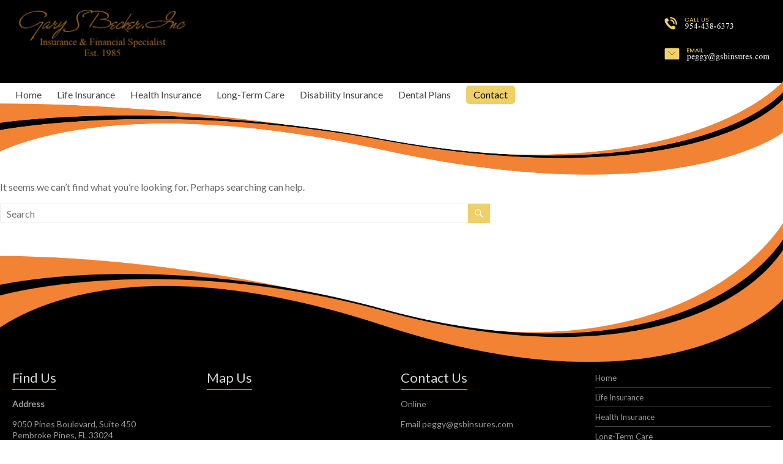

--- FILE ---
content_type: text/html; charset=UTF-8
request_url: https://gsbinsures.com/author/eddien
body_size: 13708
content:
<!DOCTYPE html>
<!--[if IE 7]>
<html class="ie ie7" lang="en-US">
<![endif]-->
<!--[if IE 8]>
<html class="ie ie8" lang="en-US">
<![endif]-->
<!--[if !(IE 7) & !(IE 8)]><!-->
<html lang="en-US">
<!--<![endif]-->
<head>
<!-- Global site tag (gtag.js) - Google Analytics -->
<script async src="https://www.googletagmanager.com/gtag/js?id=UA-139165883-1"></script>
<script>
  window.dataLayer = window.dataLayer || [];
  function gtag(){dataLayer.push(arguments);}
  gtag('js', new Date());

  gtag('config', 'UA-139165883-1');
</script>
	<meta charset="UTF-8" />
	<meta name="viewport" content="width=device-width, initial-scale=1">
	<link rel="profile" href="https://gmpg.org/xfn/11" />
	<title>eddieN &#8211; Gary S Becker Insurance</title>
<meta name='robots' content='max-image-preview:large' />
<link rel='dns-prefetch' href='//www.google.com' />
<link rel='dns-prefetch' href='//fonts.googleapis.com' />
<link rel='dns-prefetch' href='//s.w.org' />
<link rel="alternate" type="application/rss+xml" title="Gary S Becker Insurance &raquo; Feed" href="https://gsbinsures.com/feed" />
<link rel="alternate" type="application/rss+xml" title="Gary S Becker Insurance &raquo; Comments Feed" href="https://gsbinsures.com/comments/feed" />
<link rel="alternate" type="application/rss+xml" title="Gary S Becker Insurance &raquo; Posts by eddieN Feed" href="https://gsbinsures.com/author/eddien/feed" />
<script type="text/javascript">
window._wpemojiSettings = {"baseUrl":"https:\/\/s.w.org\/images\/core\/emoji\/13.1.0\/72x72\/","ext":".png","svgUrl":"https:\/\/s.w.org\/images\/core\/emoji\/13.1.0\/svg\/","svgExt":".svg","source":{"concatemoji":"https:\/\/gsbinsures.com\/wp-includes\/js\/wp-emoji-release.min.js?ver=5.9.12"}};
/*! This file is auto-generated */
!function(e,a,t){var n,r,o,i=a.createElement("canvas"),p=i.getContext&&i.getContext("2d");function s(e,t){var a=String.fromCharCode;p.clearRect(0,0,i.width,i.height),p.fillText(a.apply(this,e),0,0);e=i.toDataURL();return p.clearRect(0,0,i.width,i.height),p.fillText(a.apply(this,t),0,0),e===i.toDataURL()}function c(e){var t=a.createElement("script");t.src=e,t.defer=t.type="text/javascript",a.getElementsByTagName("head")[0].appendChild(t)}for(o=Array("flag","emoji"),t.supports={everything:!0,everythingExceptFlag:!0},r=0;r<o.length;r++)t.supports[o[r]]=function(e){if(!p||!p.fillText)return!1;switch(p.textBaseline="top",p.font="600 32px Arial",e){case"flag":return s([127987,65039,8205,9895,65039],[127987,65039,8203,9895,65039])?!1:!s([55356,56826,55356,56819],[55356,56826,8203,55356,56819])&&!s([55356,57332,56128,56423,56128,56418,56128,56421,56128,56430,56128,56423,56128,56447],[55356,57332,8203,56128,56423,8203,56128,56418,8203,56128,56421,8203,56128,56430,8203,56128,56423,8203,56128,56447]);case"emoji":return!s([10084,65039,8205,55357,56613],[10084,65039,8203,55357,56613])}return!1}(o[r]),t.supports.everything=t.supports.everything&&t.supports[o[r]],"flag"!==o[r]&&(t.supports.everythingExceptFlag=t.supports.everythingExceptFlag&&t.supports[o[r]]);t.supports.everythingExceptFlag=t.supports.everythingExceptFlag&&!t.supports.flag,t.DOMReady=!1,t.readyCallback=function(){t.DOMReady=!0},t.supports.everything||(n=function(){t.readyCallback()},a.addEventListener?(a.addEventListener("DOMContentLoaded",n,!1),e.addEventListener("load",n,!1)):(e.attachEvent("onload",n),a.attachEvent("onreadystatechange",function(){"complete"===a.readyState&&t.readyCallback()})),(n=t.source||{}).concatemoji?c(n.concatemoji):n.wpemoji&&n.twemoji&&(c(n.twemoji),c(n.wpemoji)))}(window,document,window._wpemojiSettings);
</script>
<style type="text/css">
img.wp-smiley,
img.emoji {
	display: inline !important;
	border: none !important;
	box-shadow: none !important;
	height: 1em !important;
	width: 1em !important;
	margin: 0 0.07em !important;
	vertical-align: -0.1em !important;
	background: none !important;
	padding: 0 !important;
}
</style>
	<link rel='stylesheet' id='wp-block-library-css'  href='https://gsbinsures.com/wp-includes/css/dist/block-library/style.min.css?ver=5.9.12' type='text/css' media='all' />
<style id='wp-block-library-theme-inline-css' type='text/css'>
.wp-block-audio figcaption{color:#555;font-size:13px;text-align:center}.is-dark-theme .wp-block-audio figcaption{color:hsla(0,0%,100%,.65)}.wp-block-code>code{font-family:Menlo,Consolas,monaco,monospace;color:#1e1e1e;padding:.8em 1em;border:1px solid #ddd;border-radius:4px}.wp-block-embed figcaption{color:#555;font-size:13px;text-align:center}.is-dark-theme .wp-block-embed figcaption{color:hsla(0,0%,100%,.65)}.blocks-gallery-caption{color:#555;font-size:13px;text-align:center}.is-dark-theme .blocks-gallery-caption{color:hsla(0,0%,100%,.65)}.wp-block-image figcaption{color:#555;font-size:13px;text-align:center}.is-dark-theme .wp-block-image figcaption{color:hsla(0,0%,100%,.65)}.wp-block-pullquote{border-top:4px solid;border-bottom:4px solid;margin-bottom:1.75em;color:currentColor}.wp-block-pullquote__citation,.wp-block-pullquote cite,.wp-block-pullquote footer{color:currentColor;text-transform:uppercase;font-size:.8125em;font-style:normal}.wp-block-quote{border-left:.25em solid;margin:0 0 1.75em;padding-left:1em}.wp-block-quote cite,.wp-block-quote footer{color:currentColor;font-size:.8125em;position:relative;font-style:normal}.wp-block-quote.has-text-align-right{border-left:none;border-right:.25em solid;padding-left:0;padding-right:1em}.wp-block-quote.has-text-align-center{border:none;padding-left:0}.wp-block-quote.is-large,.wp-block-quote.is-style-large,.wp-block-quote.is-style-plain{border:none}.wp-block-search .wp-block-search__label{font-weight:700}.wp-block-group:where(.has-background){padding:1.25em 2.375em}.wp-block-separator{border:none;border-bottom:2px solid;margin-left:auto;margin-right:auto;opacity:.4}.wp-block-separator:not(.is-style-wide):not(.is-style-dots){width:100px}.wp-block-separator.has-background:not(.is-style-dots){border-bottom:none;height:1px}.wp-block-separator.has-background:not(.is-style-wide):not(.is-style-dots){height:2px}.wp-block-table thead{border-bottom:3px solid}.wp-block-table tfoot{border-top:3px solid}.wp-block-table td,.wp-block-table th{padding:.5em;border:1px solid;word-break:normal}.wp-block-table figcaption{color:#555;font-size:13px;text-align:center}.is-dark-theme .wp-block-table figcaption{color:hsla(0,0%,100%,.65)}.wp-block-video figcaption{color:#555;font-size:13px;text-align:center}.is-dark-theme .wp-block-video figcaption{color:hsla(0,0%,100%,.65)}.wp-block-template-part.has-background{padding:1.25em 2.375em;margin-top:0;margin-bottom:0}
</style>
<style id='global-styles-inline-css' type='text/css'>
body{--wp--preset--color--black: #000000;--wp--preset--color--cyan-bluish-gray: #abb8c3;--wp--preset--color--white: #ffffff;--wp--preset--color--pale-pink: #f78da7;--wp--preset--color--vivid-red: #cf2e2e;--wp--preset--color--luminous-vivid-orange: #ff6900;--wp--preset--color--luminous-vivid-amber: #fcb900;--wp--preset--color--light-green-cyan: #7bdcb5;--wp--preset--color--vivid-green-cyan: #00d084;--wp--preset--color--pale-cyan-blue: #8ed1fc;--wp--preset--color--vivid-cyan-blue: #0693e3;--wp--preset--color--vivid-purple: #9b51e0;--wp--preset--gradient--vivid-cyan-blue-to-vivid-purple: linear-gradient(135deg,rgba(6,147,227,1) 0%,rgb(155,81,224) 100%);--wp--preset--gradient--light-green-cyan-to-vivid-green-cyan: linear-gradient(135deg,rgb(122,220,180) 0%,rgb(0,208,130) 100%);--wp--preset--gradient--luminous-vivid-amber-to-luminous-vivid-orange: linear-gradient(135deg,rgba(252,185,0,1) 0%,rgba(255,105,0,1) 100%);--wp--preset--gradient--luminous-vivid-orange-to-vivid-red: linear-gradient(135deg,rgba(255,105,0,1) 0%,rgb(207,46,46) 100%);--wp--preset--gradient--very-light-gray-to-cyan-bluish-gray: linear-gradient(135deg,rgb(238,238,238) 0%,rgb(169,184,195) 100%);--wp--preset--gradient--cool-to-warm-spectrum: linear-gradient(135deg,rgb(74,234,220) 0%,rgb(151,120,209) 20%,rgb(207,42,186) 40%,rgb(238,44,130) 60%,rgb(251,105,98) 80%,rgb(254,248,76) 100%);--wp--preset--gradient--blush-light-purple: linear-gradient(135deg,rgb(255,206,236) 0%,rgb(152,150,240) 100%);--wp--preset--gradient--blush-bordeaux: linear-gradient(135deg,rgb(254,205,165) 0%,rgb(254,45,45) 50%,rgb(107,0,62) 100%);--wp--preset--gradient--luminous-dusk: linear-gradient(135deg,rgb(255,203,112) 0%,rgb(199,81,192) 50%,rgb(65,88,208) 100%);--wp--preset--gradient--pale-ocean: linear-gradient(135deg,rgb(255,245,203) 0%,rgb(182,227,212) 50%,rgb(51,167,181) 100%);--wp--preset--gradient--electric-grass: linear-gradient(135deg,rgb(202,248,128) 0%,rgb(113,206,126) 100%);--wp--preset--gradient--midnight: linear-gradient(135deg,rgb(2,3,129) 0%,rgb(40,116,252) 100%);--wp--preset--duotone--dark-grayscale: url('#wp-duotone-dark-grayscale');--wp--preset--duotone--grayscale: url('#wp-duotone-grayscale');--wp--preset--duotone--purple-yellow: url('#wp-duotone-purple-yellow');--wp--preset--duotone--blue-red: url('#wp-duotone-blue-red');--wp--preset--duotone--midnight: url('#wp-duotone-midnight');--wp--preset--duotone--magenta-yellow: url('#wp-duotone-magenta-yellow');--wp--preset--duotone--purple-green: url('#wp-duotone-purple-green');--wp--preset--duotone--blue-orange: url('#wp-duotone-blue-orange');--wp--preset--font-size--small: 13px;--wp--preset--font-size--medium: 20px;--wp--preset--font-size--large: 36px;--wp--preset--font-size--x-large: 42px;}.has-black-color{color: var(--wp--preset--color--black) !important;}.has-cyan-bluish-gray-color{color: var(--wp--preset--color--cyan-bluish-gray) !important;}.has-white-color{color: var(--wp--preset--color--white) !important;}.has-pale-pink-color{color: var(--wp--preset--color--pale-pink) !important;}.has-vivid-red-color{color: var(--wp--preset--color--vivid-red) !important;}.has-luminous-vivid-orange-color{color: var(--wp--preset--color--luminous-vivid-orange) !important;}.has-luminous-vivid-amber-color{color: var(--wp--preset--color--luminous-vivid-amber) !important;}.has-light-green-cyan-color{color: var(--wp--preset--color--light-green-cyan) !important;}.has-vivid-green-cyan-color{color: var(--wp--preset--color--vivid-green-cyan) !important;}.has-pale-cyan-blue-color{color: var(--wp--preset--color--pale-cyan-blue) !important;}.has-vivid-cyan-blue-color{color: var(--wp--preset--color--vivid-cyan-blue) !important;}.has-vivid-purple-color{color: var(--wp--preset--color--vivid-purple) !important;}.has-black-background-color{background-color: var(--wp--preset--color--black) !important;}.has-cyan-bluish-gray-background-color{background-color: var(--wp--preset--color--cyan-bluish-gray) !important;}.has-white-background-color{background-color: var(--wp--preset--color--white) !important;}.has-pale-pink-background-color{background-color: var(--wp--preset--color--pale-pink) !important;}.has-vivid-red-background-color{background-color: var(--wp--preset--color--vivid-red) !important;}.has-luminous-vivid-orange-background-color{background-color: var(--wp--preset--color--luminous-vivid-orange) !important;}.has-luminous-vivid-amber-background-color{background-color: var(--wp--preset--color--luminous-vivid-amber) !important;}.has-light-green-cyan-background-color{background-color: var(--wp--preset--color--light-green-cyan) !important;}.has-vivid-green-cyan-background-color{background-color: var(--wp--preset--color--vivid-green-cyan) !important;}.has-pale-cyan-blue-background-color{background-color: var(--wp--preset--color--pale-cyan-blue) !important;}.has-vivid-cyan-blue-background-color{background-color: var(--wp--preset--color--vivid-cyan-blue) !important;}.has-vivid-purple-background-color{background-color: var(--wp--preset--color--vivid-purple) !important;}.has-black-border-color{border-color: var(--wp--preset--color--black) !important;}.has-cyan-bluish-gray-border-color{border-color: var(--wp--preset--color--cyan-bluish-gray) !important;}.has-white-border-color{border-color: var(--wp--preset--color--white) !important;}.has-pale-pink-border-color{border-color: var(--wp--preset--color--pale-pink) !important;}.has-vivid-red-border-color{border-color: var(--wp--preset--color--vivid-red) !important;}.has-luminous-vivid-orange-border-color{border-color: var(--wp--preset--color--luminous-vivid-orange) !important;}.has-luminous-vivid-amber-border-color{border-color: var(--wp--preset--color--luminous-vivid-amber) !important;}.has-light-green-cyan-border-color{border-color: var(--wp--preset--color--light-green-cyan) !important;}.has-vivid-green-cyan-border-color{border-color: var(--wp--preset--color--vivid-green-cyan) !important;}.has-pale-cyan-blue-border-color{border-color: var(--wp--preset--color--pale-cyan-blue) !important;}.has-vivid-cyan-blue-border-color{border-color: var(--wp--preset--color--vivid-cyan-blue) !important;}.has-vivid-purple-border-color{border-color: var(--wp--preset--color--vivid-purple) !important;}.has-vivid-cyan-blue-to-vivid-purple-gradient-background{background: var(--wp--preset--gradient--vivid-cyan-blue-to-vivid-purple) !important;}.has-light-green-cyan-to-vivid-green-cyan-gradient-background{background: var(--wp--preset--gradient--light-green-cyan-to-vivid-green-cyan) !important;}.has-luminous-vivid-amber-to-luminous-vivid-orange-gradient-background{background: var(--wp--preset--gradient--luminous-vivid-amber-to-luminous-vivid-orange) !important;}.has-luminous-vivid-orange-to-vivid-red-gradient-background{background: var(--wp--preset--gradient--luminous-vivid-orange-to-vivid-red) !important;}.has-very-light-gray-to-cyan-bluish-gray-gradient-background{background: var(--wp--preset--gradient--very-light-gray-to-cyan-bluish-gray) !important;}.has-cool-to-warm-spectrum-gradient-background{background: var(--wp--preset--gradient--cool-to-warm-spectrum) !important;}.has-blush-light-purple-gradient-background{background: var(--wp--preset--gradient--blush-light-purple) !important;}.has-blush-bordeaux-gradient-background{background: var(--wp--preset--gradient--blush-bordeaux) !important;}.has-luminous-dusk-gradient-background{background: var(--wp--preset--gradient--luminous-dusk) !important;}.has-pale-ocean-gradient-background{background: var(--wp--preset--gradient--pale-ocean) !important;}.has-electric-grass-gradient-background{background: var(--wp--preset--gradient--electric-grass) !important;}.has-midnight-gradient-background{background: var(--wp--preset--gradient--midnight) !important;}.has-small-font-size{font-size: var(--wp--preset--font-size--small) !important;}.has-medium-font-size{font-size: var(--wp--preset--font-size--medium) !important;}.has-large-font-size{font-size: var(--wp--preset--font-size--large) !important;}.has-x-large-font-size{font-size: var(--wp--preset--font-size--x-large) !important;}
</style>
<link rel='stylesheet' id='contact-form-7-css'  href='https://gsbinsures.com/wp-content/plugins/contact-form-7/includes/css/styles.css?ver=5.5.6' type='text/css' media='all' />
<link rel='stylesheet' id='spacious_style-css'  href='https://gsbinsures.com/wp-content/themes/spacious/style.css?ver=5.9.12' type='text/css' media='all' />
<style id='spacious_style-inline-css' type='text/css'>
.previous a:hover, .next a:hover, a, #site-title a:hover, .main-navigation ul li.current_page_item a, .main-navigation ul li:hover > a, .main-navigation ul li ul li a:hover, .main-navigation ul li ul li:hover > a, .main-navigation ul li.current-menu-item ul li a:hover, .main-navigation ul li:hover > .sub-toggle, .main-navigation a:hover, .main-navigation ul li.current-menu-item a, .main-navigation ul li.current_page_ancestor a, .main-navigation ul li.current-menu-ancestor a, .main-navigation ul li.current_page_item a, .main-navigation ul li:hover > a, .small-menu a:hover, .small-menu ul li.current-menu-item a, .small-menu ul li.current_page_ancestor a, .small-menu ul li.current-menu-ancestor a, .small-menu ul li.current_page_item a, .small-menu ul li:hover > a, .breadcrumb a:hover, .tg-one-half .widget-title a:hover, .tg-one-third .widget-title a:hover, .tg-one-fourth .widget-title a:hover, .pagination a span:hover, #content .comments-area a.comment-permalink:hover, .comments-area .comment-author-link a:hover, .comment .comment-reply-link:hover, .nav-previous a:hover, .nav-next a:hover, #wp-calendar #today, .footer-widgets-area a:hover, .footer-socket-wrapper .copyright a:hover, .read-more, .more-link, .post .entry-title a:hover, .page .entry-title a:hover, .post .entry-meta a:hover, .type-page .entry-meta a:hover, .single #content .tags a:hover, .widget_testimonial .testimonial-icon:before, .header-action .search-wrapper:hover .fa{color:#0fbe7c;}.spacious-button, input[type="reset"], input[type="button"], input[type="submit"], button, #featured-slider .slider-read-more-button, #controllers a:hover, #controllers a.active, .pagination span ,.site-header .menu-toggle:hover, .call-to-action-button, .comments-area .comment-author-link span, a#back-top:before, .post .entry-meta .read-more-link, a#scroll-up, .search-form span, .main-navigation .tg-header-button-wrap.button-one a{background-color:#0fbe7c;}.main-small-navigation li:hover, .main-small-navigation ul > .current_page_item, .main-small-navigation ul > .current-menu-item, .spacious-woocommerce-cart-views .cart-value{background:#0fbe7c;}.main-navigation ul li ul, .widget_testimonial .testimonial-post{border-top-color:#0fbe7c;}blockquote, .call-to-action-content-wrapper{border-left-color:#0fbe7c;}.site-header .menu-toggle:hover.entry-meta a.read-more:hover,#featured-slider .slider-read-more-button:hover,.call-to-action-button:hover,.entry-meta .read-more-link:hover,.spacious-button:hover, input[type="reset"]:hover, input[type="button"]:hover, input[type="submit"]:hover, button:hover{background:#008c4a;}.pagination a span:hover, .main-navigation .tg-header-button-wrap.button-one a{border-color:#0fbe7c;}.widget-title span{border-bottom-color:#0fbe7c;}.widget_service_block a.more-link:hover, .widget_featured_single_post a.read-more:hover,#secondary a:hover,logged-in-as:hover  a,.single-page p a:hover{color:#008c4a;}.main-navigation .tg-header-button-wrap.button-one a:hover{background-color:#008c4a;}
</style>
<link rel='stylesheet' id='spacious-genericons-css'  href='https://gsbinsures.com/wp-content/themes/spacious/genericons/genericons.css?ver=3.3.1' type='text/css' media='all' />
<link rel='stylesheet' id='spacious-font-awesome-css'  href='https://gsbinsures.com/wp-content/themes/spacious/font-awesome/css/font-awesome.min.css?ver=4.7.0' type='text/css' media='all' />
<link rel='stylesheet' id='spacious_googlefonts-css'  href='//fonts.googleapis.com/css?family=Lato&#038;1&#038;display=swap&#038;ver=1.9.4' type='text/css' media='all' />
<!--n2css--><script type='text/javascript' src='https://gsbinsures.com/wp-includes/js/jquery/jquery.min.js?ver=3.6.0' id='jquery-core-js'></script>
<script type='text/javascript' src='https://gsbinsures.com/wp-includes/js/jquery/jquery-migrate.min.js?ver=3.3.2' id='jquery-migrate-js'></script>
<script type='text/javascript' src='https://gsbinsures.com/wp-content/themes/spacious/js/spacious-custom.js?ver=5.9.12' id='spacious-custom-js'></script>
<!--[if lte IE 8]>
<script type='text/javascript' src='https://gsbinsures.com/wp-content/themes/spacious/js/html5shiv.min.js?ver=5.9.12' id='html5-js'></script>
<![endif]-->
<link rel="https://api.w.org/" href="https://gsbinsures.com/wp-json/" /><link rel="alternate" type="application/json" href="https://gsbinsures.com/wp-json/wp/v2/users/1" /><link rel="EditURI" type="application/rsd+xml" title="RSD" href="https://gsbinsures.com/xmlrpc.php?rsd" />
<link rel="wlwmanifest" type="application/wlwmanifest+xml" href="https://gsbinsures.com/wp-includes/wlwmanifest.xml" /> 
<meta name="generator" content="WordPress 5.9.12" />
<style type="text/css">.recentcomments a{display:inline !important;padding:0 !important;margin:0 !important;}</style><style type="text/css">.broken_link, a.broken_link {
	text-decoration: line-through;
}</style>	<style type="text/css">
			#site-title a {
			color: #ffffff;
		}
		#site-description {
			color: #ffffff;
		}
		</style>
	<style type="text/css" id="custom-background-css">
body.custom-background { background-color: #ffffff; }
</style>
	<link rel="icon" href="https://gsbinsures.com/wp-content/uploads/2018/02/cropped-gary_float_whitebackgrnd-e1517607713789-32x32.jpg" sizes="32x32" />
<link rel="icon" href="https://gsbinsures.com/wp-content/uploads/2018/02/cropped-gary_float_whitebackgrnd-e1517607713789-192x192.jpg" sizes="192x192" />
<link rel="apple-touch-icon" href="https://gsbinsures.com/wp-content/uploads/2018/02/cropped-gary_float_whitebackgrnd-e1517607713789-180x180.jpg" />
<meta name="msapplication-TileImage" content="https://gsbinsures.com/wp-content/uploads/2018/02/cropped-gary_float_whitebackgrnd-e1517607713789-270x270.jpg" />
		<style type="text/css"> blockquote { border-left: 3px solid #0fbe7c; }
			.spacious-button, input[type="reset"], input[type="button"], input[type="submit"], button { background-color: #0fbe7c; }
			.previous a:hover, .next a:hover { 	color: #0fbe7c; }
			a { color: #0fbe7c; }
			#site-title a:hover { color: #0fbe7c; }
			.main-navigation ul li.current_page_item a, .main-navigation ul li:hover > a { color: #0fbe7c; }
			.main-navigation ul li ul { border-top: 1px solid #0fbe7c; }
			.main-navigation ul li ul li a:hover, .main-navigation ul li ul li:hover > a, .main-navigation ul li.current-menu-item ul li a:hover, .main-navigation ul li:hover > .sub-toggle { color: #0fbe7c; }
			.site-header .menu-toggle:hover.entry-meta a.read-more:hover,#featured-slider .slider-read-more-button:hover,.call-to-action-button:hover,.entry-meta .read-more-link:hover,.spacious-button:hover, input[type="reset"]:hover, input[type="button"]:hover, input[type="submit"]:hover, button:hover { background: #008c4a; }
			.main-small-navigation li:hover { background: #0fbe7c; }
			.main-small-navigation ul > .current_page_item, .main-small-navigation ul > .current-menu-item { background: #0fbe7c; }
			.main-navigation a:hover, .main-navigation ul li.current-menu-item a, .main-navigation ul li.current_page_ancestor a, .main-navigation ul li.current-menu-ancestor a, .main-navigation ul li.current_page_item a, .main-navigation ul li:hover > a  { color: #0fbe7c; }
			.small-menu a:hover, .small-menu ul li.current-menu-item a, .small-menu ul li.current_page_ancestor a, .small-menu ul li.current-menu-ancestor a, .small-menu ul li.current_page_item a, .small-menu ul li:hover > a { color: #0fbe7c; }
			#featured-slider .slider-read-more-button { background-color: #0fbe7c; }
			#controllers a:hover, #controllers a.active { background-color: #0fbe7c; color: #0fbe7c; }
			.widget_service_block a.more-link:hover, .widget_featured_single_post a.read-more:hover,#secondary a:hover,logged-in-as:hover  a,.single-page p a:hover{ color: #008c4a; }
			.breadcrumb a:hover { color: #0fbe7c; }
			.tg-one-half .widget-title a:hover, .tg-one-third .widget-title a:hover, .tg-one-fourth .widget-title a:hover { color: #0fbe7c; }
			.pagination span ,.site-header .menu-toggle:hover{ background-color: #0fbe7c; }
			.pagination a span:hover { color: #0fbe7c; border-color: #0fbe7c; }
			.widget_testimonial .testimonial-post { border-color: #0fbe7c #EAEAEA #EAEAEA #EAEAEA; }
			.call-to-action-content-wrapper { border-color: #EAEAEA #EAEAEA #EAEAEA #0fbe7c; }
			.call-to-action-button { background-color: #0fbe7c; }
			#content .comments-area a.comment-permalink:hover { color: #0fbe7c; }
			.comments-area .comment-author-link a:hover { color: #0fbe7c; }
			.comments-area .comment-author-link span { background-color: #0fbe7c; }
			.comment .comment-reply-link:hover { color: #0fbe7c; }
			.nav-previous a:hover, .nav-next a:hover { color: #0fbe7c; }
			#wp-calendar #today { color: #0fbe7c; }
			.widget-title span { border-bottom: 2px solid #0fbe7c; }
			.footer-widgets-area a:hover { color: #0fbe7c !important; }
			.footer-socket-wrapper .copyright a:hover { color: #0fbe7c; }
			a#back-top:before { background-color: #0fbe7c; }
			.read-more, .more-link { color: #0fbe7c; }
			.post .entry-title a:hover, .page .entry-title a:hover { color: #0fbe7c; }
			.post .entry-meta .read-more-link { background-color: #0fbe7c; }
			.post .entry-meta a:hover, .type-page .entry-meta a:hover { color: #0fbe7c; }
			.single #content .tags a:hover { color: #0fbe7c; }
			.widget_testimonial .testimonial-icon:before { color: #0fbe7c; }
			a#scroll-up { background-color: #0fbe7c; }
			.search-form span { background-color: #0fbe7c; }.header-action .search-wrapper:hover .fa{ color: #0fbe7c} .spacious-woocommerce-cart-views .cart-value { background:#0fbe7c}.main-navigation .tg-header-button-wrap.button-one a{background-color:#0fbe7c} .main-navigation .tg-header-button-wrap.button-one a{border-color:#0fbe7c}.main-navigation .tg-header-button-wrap.button-one a:hover{background-color:#008c4a}.main-navigation .tg-header-button-wrap.button-one a:hover{border-color:#008c4a}</style>
				<style type="text/css" id="wp-custom-css">
			@media screen and (max-width: 
600px) {
#page {
	margin-top: -10px;
}}

#main {
	padding: 0;
}

.grecaptcha-badge { 
  visibility: hidden !important;
//	opacity: .01;
}

h1.white-header, h2.white-header, h3.white-header, h4.white-header, h5.white-header, h6.white-header  {
	color: white;
}

.tg-one-half, .tg-one-third, .tg-one-fourth {
	padding: 0;
}

/* BUTTON BUTTON BUTTON */

.call-to-action-button {
	border: 2px solid #f08433;
  border: 2px solid #efcf67;
	border-radius: 5px;
  background-color: #f08433;
	background-color: #efcf67;
  color: #ffffff;
	color: #000000;
	padding: 2px 2%;
	max-width: 40%;
	margin-right: 10%;
}
@media screen and (max-width: 600px) {
.call-to-action-button {
  max-width: 60%;
	margin-right: 20%;
}}
@media screen and (max-width: 480px) {
.call-to-action-button {
  max-width: 80%;
	margin-right: 10%;
}}

.call-to-action-button:hover {
    background-color: #f03c33;
	  background-color: #debb49;
    border-color: #f03c33;
	  border-color: #debb49;
}

.button-left {
    margin: auto 0;
    float: left;
}
@media screen and (max-width: 480px) {
.button-left {
    float: none;
    padding: 5px;
    font-size: 1.20em;
}}

.button-right {
    margin: auto 0;
    float: right;
}
@media screen and (max-width: 480px) {
.button-right {
    float: none;
    padding: 5px;
    font-size: 1.20em;
}}

.button-center {
    margin: auto 0;
    float: none;
	  padding: 5px;
}
@media screen and (max-width: 480px) {
.button-right {
    font-size: 1.20em;
}}


.inner-wrap-header {
	margin: 0 auto;
	width: 100%;
	max-width: 1400px;
	max-width: 1600px;
	background-color: black;
}

#header-text-nav-container {
  border-bottom: none;
  background-color: black;
	padding-bottom: 5px;
	position: relative;
//	z-index: 10;
}
@media screen and (max-width: 768px) {
#header-text-nav-container {
   margin-bottom: 0px !important;
}}
	
#header-text-nav-wrap {	
	padding: 1rem;
	padding-bottom: 0;
}	
@media screen and (max-width: 768px) {
.better-responsive-menu #header-text-nav-wrap {
    padding: 0;
    padding-bottom: 1rem;
	background-color: black;
	}}

#header-logo-image {
  margin: 0 0 0 5%;
	margin-bottom: 1%;
  background-color: black;
}

#header-left-section {
	background-color: black;
}

#header-right-section {
	background-color: black;
}
@media screen and (max-width: 764px) {
.better-responsive-menu #header-right-sidebar {
	float: none;
}}
@media screen and (max-width: 600px) {
.better-responsive-menu #header-right-sidebar  {
	float: none;
}}
@media screen and (max-width: 480px) {
.better-responsive-menu #header-right-sidebar  {
	float: none;
}}

#block-22 {
	margin-top: -20px;
}

/* NAVIGATION */

.menu-primary-container{
	position: relative;
	z-index: 1000;
}

.main-navigation {
	margin-top: -1rem;
}
@media screen and (max-width: 890px) {
.main-navigation li {
   margin-left: 15px;
}}
@media screen and (max-width: 815px) {
.main-navigation li {
   margin-left: 12px;
}}
@media screen and (max-width: 790px) {
.main-navigation li {
   margin-left: 10px;
}}
@media screen and (max-width: 769px) {
.main-navigation li {
   margin-left: 8px;
}}

.main-navigation .tg-header-button-wrap.button-one a {
    border: 2px solid #f08433;
	  border: 2px solid #efcf67;
    border-radius: 5px;
    padding: 5px 15px;
    background-color: #f08433;
	  background-color: #efcf67;
    color: #ffffff;
	  color: #000000;
}
.main-navigation .tg-header-button-wrap.button-one a:hover {
    background-color: #f03c33;
	  background-color: #debb49;
	  border-color: #f03c33;
	  border-color: #debb49;
}

#menu-item-1131 a:hover {
    background-color: #f03c33;
	  background-color: #debb49;
}
@media screen and (min-width: 768px) {
#menu-item-1131 a {
    border: 0px solid #f08433; 
	  border: 0px solid #efcf67;
    border-radius: 5px;
    padding: 0px 12px;
    background-color: #f08433;
    color: #ffffff;
	  background-color: #efcf67;
    color: #000000;
	}}


/* SMALL MENU (breakpoint @ 768px) */

@media screen and (max-width: 768px) {
.better-responsive-menu .site-header .menu-toggle {
    background: #efcf67 none repeat scroll 0 0;
    color: #000;
}}

.main-small-navigation .current-menu-item a {
	color: black;
}

.main-small-navigation ul > .current_page_item, .main-small-navigation ul > .current-menu-item {
    background: #f08433;
	  background: #efcf67;
	  color: black;
}

.main-small-navigation li:hover, .main-small-navigation ul > .current_page_item, .main-small-navigation ul > .current-menu-item, .spacious-woocommerce-cart-views .cart-value {
    background: #f08433;
	   background: #efcf67;
	   color: black;
}

.pagination span, .site-header .menu-toggle:hover {
    background-color: #f08433;
	  background-color: #efcf67;
}

.bottom-menu {
    background-color: white;
    padding-bottom: 5px;
    margin-bottom: -5px;
}
@media screen and (max-width: 768px) {
.bottom-menu {
   background-color: black;
	 padding-bottom: 0;
}}

#featured-slider .entry-container {
    top: 25%;
}

#controllers {
	text-align: right;
	bottom: 7%;
	right: 28%;
}
@media screen and (max-width: 768px) {
#controllers {
	text-align: right;
	bottom: 7%;
	right: 24%;
	}}
@media screen and (max-width: 480px) {
	#controllers {
		display: none;
	}}

#controllers a {
	background-color: #f08433;
	background-color: #efcf67;
}

#controllers a.active,
#controllers a:hover {
	background-color: black;
	color: black;
}

.header-post-title-class{
	padding-left: 20px;
}

.entry-content  {
	padding: 0 20px;
}

.call-to-action-content-wrapper {
  border: none;
}

.widget_testimonial {
	padding: 0 20px;
}

.inner-wrap {
 max-width: 1400px !important;
}
@media screen and (max-width: 1308px) {
.inner-wrap {
	min-width: 100%;
	}}
@media screen and (max-width: 1024px) {
.inner-wrap {
	min-width: 100%;
	}}
@media screen and (max-width: 768px) {
.inner-wrap {
	min-width: 100%;
	}}
@media screen and (max-width: 480px) {
.inner-wrap {
	min-width: 100%;
	}}


#hm-top-sidebar {
	min-width: 100%;
	margin: -14% 0 0 0;
	position: relative;
	z-index: 1000;
	display: inherit;
}

#hm-top-sidebar-2 {
	min-width: 100%;
//	margin: -9% 0 0 0;
	position: relative;
	z-index: 1000;
	display: inherit;
}
@media screen and (max-width: 1308px) {
#hm-top-sidebar-2 {
  margin: -10% 0 0 0;	
	}}
@media screen and (max-width: 1024px) {
#hm-top-sidebar-2 {
  margin: -10% 0 0 0;	
	}}
@media screen and (max-width: 768px) {
#hm-top-sidebar-2 {
  margin: -8% 0 0 0;	
	}}
@media screen and (max-width: 480px) {
#hm-top-sidebar-2 {
  margin: -10% 0 0 0;	
	}}


/*About Section Homepage */

#block-44{
	background-color: black;
	position: relative;
}

#hm-first {
	position: relative;
	min-width: 90%;
  margin: auto 5%;
	margin-top: -4%;
	padding-right: 10%;
	padding-top: 10px;
	position: relative;
}
}
@media screen and (max-width: 1308px) {
#hm-first {
  margin-top: -4%;	
	}}
@media screen and (max-width: 1024px) {
#hm-first {
  margin-top: -5.8%;	
	}}
@media screen and (max-width: 768px) {
#hm-first {
  margin-top: -7%;
	padding: 10px 0;
	}}
@media screen and (max-width: 600px) {
#hm-first {
  margin-top: -9%;
	}}
@media screen and (max-width: 480px) {
#hm-first {
  margin-top: -11%;
	}}
@media screen and (max-width: 460px) {
#hm-first  {
  margin-top: -13.5%;	
	}}
@media screen and (max-width: 375px) {
#hm-first  {
  margin-top: -14%;	
	}}
@media screen and (max-width: 320px) {
#hm-first  {
  margin-top: -16.5%;	
	}}

/* Life Insurance Section */
#hm-life-img {
    min-width: 90%;
    margin: auto 5%;
    display: inline-block;
    position: relative;
}
#hm-lf-img {
	max-width: 60%;
	float: right;
	padding-left: 10px;
}
@media screen and (max-width: 768px) {
#hm-lf-img {
  max-width: 40%;
	}}

#hm-life-text {
    color: black;
    max-width: 55%;
}
@media screen and (max-width: 768px) {
#hm-life-text {
 min-width: 90%;
	}}

#ol-life{
	list-style: none;
}
#ol-life li::before {
	content: '';
  display:inline-block;
  vertical-align: middle;
  height: 20px;
  width: 20px;
  background: url("https://gsbinsures.com/wp-content/uploads/2022/01/umbrella-black.png") no-repeat center;
  background-size: contain;
  margin-right: 10px;
	padding-bottom: 3px;
}

/* Health Insurance Section */
#block-56 {
	margin-top: -2.5%;
	padding-right: 5%;
	background-color: black;
	position: relative;
	padding-top: 10px;
}
@media screen and (max-width: 1308px) {
#block-56 {
  margin-top: -4.1%;
	}}
@media screen and (max-width: 1024px) {
#block-56 {
  margin-top: -4.4%;
	}}
@media screen and (max-width: 768px) {
#block-56 {
  margin-top: -5.5%;
	}}
@media screen and (max-width: 600px) {
#block-56 {
  margin-top: -7%;
	}}
@media screen and (max-width: 480px) {
#block-56 {
  margin-top: -7.5%;
  }}
@media screen and (max-width: 460px) {
#block-56  {
  margin-top: -8.6%;
	}}
@media screen and (max-width: 400px) {
#block-56  {
  margin-top: -9%;
	}}
@media screen and (max-width: 375px) {
#block-56  {
  margin-top: -9.5%;	
	}}
@media screen and (max-width: 320px) {
#block-56  {
  margin-top: -12.25%;

	}}

#hm-hlth-img {
    max-width: 45%;
    float: left;
    padding-right: 15px;
}

#hm-health-img {
    min-width: 90%;
	  max-width: 45%;
    margin: auto 5%;
	  padding-right: 15px;
    display: inline-block;
    position: relative;
		max-width: 50%;
  	float: left;
}

#hm-health-text {
    color: white;
    min-width: 90%;
}
@media screen and (max-width: 768px) {
#hm-health-text {
 min-width: 90%;
	}}

/*Long Term Care Section */
#hm-ltc-img {
    min-width: 90%;
    margin: auto 5%;
    display: inline-block;
    position: relative;
}
#hm-lt-img {
	max-width: 60%;
	float: right;
	padding-left: 10px;
}
@media screen and (max-width: 768px) {
#hm-lt-img {
  max-width: 40%;
	}}

#hm-ltc-text {
    color: black;
    max-width: 55%;
}
@media screen and (max-width: 768px) {
#hm-ltc-text {
 min-width: 90%;
	}}


/* Disability Insurance Section */
#block-60 {
	margin-top: -2.5%;
	padding-right: 5%;
	background-color: black;
	position: relative;
	padding-top: 10px;
}
@media screen and (max-width: 1308px) {
#block-60 {
  margin-top: -4.1%;
	}}
@media screen and (max-width: 1024px) {
#block-60 {
  margin-top: -4.4%;
	}}
@media screen and (max-width: 768px) {
#block-60 {
  margin-top: -5.5%;
	}}
@media screen and (max-width: 600px) {
#block-60 {
  margin-top: -7%;
	}}
@media screen and (max-width: 480px) {
#block-60 {
  margin-top: -7.5%;
	}}
@media screen and (max-width: 460px) {
#block-60  {
  margin-top: -8.6%;
	}}
@media screen and (max-width: 400px) {
#block-60  {
  margin-top: -9%;
	}}
@media screen and (max-width: 375px) {
#block-60  {
  margin-top: -10%;	
	}}
@media screen and (max-width: 320px) {
#block-60 {
  margin-top: -12%;
	}}

#hm-dis-img {
    max-width: 45%;
    float: left;
    padding-right: 15px;
}

#hm-disa-img {
    min-width: 90%;
	  max-width: 45%;
    margin: auto 5%;
	  padding-right: 15px;
    display: inline-block;
    position: relative;
		max-width: 50%;
  	float: left;
}

#hm-disa-text {
    color: white;
    min-width: 90%;
}
@media screen and (max-width: 768px) {
#hm-disa-text {
 min-width: 90%;
	}}


/* Dental Plans Section */

#hm-dental-img {
    min-width: 90%;
    margin: auto 5%;
    display: inline-block;
    position: relative;
}
#hm-dntl-img {
	max-width: 60%;
	float: right;
	padding-left: 10px;
}
@media screen and (max-width: 768px) {
#hm-dntl-img {
  max-width: 40%;
	}}

#hm-dental-text {
    color: black;
    max-width: 55%;
}
@media screen and (max-width: 768px) {
#hm-dental-text {
 min-width: 90%;
	}}


#text-4 {
	margin-top: -4%;
	padding: 20px;
	background-color: black;
}
@media screen and (max-width: 480px) {
#text-4 {
  margin: -6% 0 0 0;	
	}}


#featured-slider {
	border-bottom: none;
	margin: 0 auto;
}

/* FOOTER */

.footer-socket-wrapper {
	background-color: #f08433;
	border: none;
}

.footer-widgets-wrapper {
	background-color: black;
	border: none;
}

.footer-widgets-area {
    padding: 0px 20px 10px 20px;
    color: black;
	  position: relative;
	  z-index: above;
}
.footer-widgets-area a {
    color: #999999 !important;
}

.footer-swoosh {
	margin-bottom: -25px;
}

.widget_text {
 margin-bottom: 0;
}

.footer-socket-wrapper .copyright, .copyright a:link, .copyright a:visited {
	color: white;
	font-size: 13px;
}

/* Formatting Overrides */
.ol-umbrella-black, ed-list ol {
	list-style: none;
	padding-bottom: 10px;
}
.ol-umbrella-black, ed-list li{
	margin-left: 2em;
	text-indent: -2em
}
.ol-umbrella-black li::before {
	content: '';
  display:inline-block;
  vertical-align: middle;
  height: 20px;
  width: 20px;
  background: url("https://gsbinsures.com/wp-content/uploads/2022/01/umbrella-black.png") no-repeat center;
  background-size: contain;
  margin-right: 10px;
	padding-bottom: 3px;
}

.ol-umbrella-white, has-white-color ol {
	list-style: none;
	padding-bottom: 20px;
}
.ol-umbrella-white li{
	margin-left: 2.5em;
	text-indent: -2em
}
.ol-umbrella-white li::before {
	content: '';
  display:inline-block;
  vertical-align: middle;
  height: 20px;
  width: 20px;
  background: url("https://gsbinsures.com/wp-content/uploads/2022/01/umbrella_white.png") no-repeat center;
  background-size: contain;
  margin-right: 10px;
	padding-bottom: 3px;
}

/* CONTACT FORM BUTTON */
.call-to-action-button,.spacious-button, input[type="reset"], input[type="button"], input[type="submit"], button {
  border: 2px solid #f08433;
	border: 2px solid #efcf67;
  border-radius: 5px;
  background-color: #efcf67;
}

.call-to-action-button:hover, .spacious-button:hover, input[type="reset"]:hover, input[type="button"]:hover, input[type="submit"]:hover, button:hover,
.call-to-action-button:active, .spacious-button:active, input[type="reset"]:active, input[type="button"]:active, input[type="submit"]:active, button:active {
    background-color: #f03c33;
	  border-color: #f03c33;
		background: #f03c33;
	  background-color: #debb49;
	  border-color: #debb49;
		background: #debb49;
}


#savings-block {
	margin: auto 10%;
	text-align: center;
	padding-top: 10%;
}

p.savings {
	font-style: italic;
}


/* PAGE LEVEL TITLE */

.header-post-title-container{
	border: none;
	padding: none;
	webkit-box-shadow: none;
	box-shadow: none;
	background-image: url(https://gsbinsures.com/wp-content/uploads/2022/01/curves_transtopbtm.png);
//    background-position: 100% 60%;
    background-size: 100% 100%;
    background-repeat: no-repeat;
    padding: 5% 0;
    margin-top: -4%;
    position: relative;
}
@media screen and (min-width: 1024px) {
	.header-post-title-container {
    background-size: 100% 100%;
    background-repeat: no-repeat;
    padding: 5% 0;
    margin-top: -3.5%;
    position: relative;	
	}}
@media screen and (max-width: 768px) {
.header-post-title-container {
background-image: url(https://gsbinsures.com/wp-content/uploads/2022/01/curves_transbtm-blktop.png);
	}}

.header-post-title-class {
	visibility: hidden;
}
.header-post-title-container .post-title-wrapper {
	float: none;
}

#menu-primary-menu-1  a:link, #menu-primary-menu-1 a:visited, #menu-primary-menu-1 a:active {
	color: white;
	font-size: 13px;
}

/* Smart Slider 3 */
.n2-ss-slider .n2-ss-slider-controls-absolute-right-bottom>* {
	margin: 0 25% 1% 0;
}
@media screen and (max-width: 768px) {
.n2-ss-slider .n2-ss-slider-controls-absolute-right-bottom>* {
  margin: 0 20% 1% 0;
	}}
@media screen and (max-width: 480px) {
.n2-ss-slider .n2-ss-slider-controls-absolute-right-bottom>* {
  margin: 0 12% 1% 0;
	}}

div#n2-ss-2 .n2-style-14772848eaeab562b2c6ea3f66822e1e-heading:Hover, div#n2-ss-2 .n2-style-14772848eaeab562b2c6ea3f66822e1e-heading:ACTIVE, div#n2-ss-2 .n2-style-14772848eaeab562b2c6ea3f66822e1e-heading:FOCUS {
    background: #f03c33;
	  background: #debb49;
}

div#n2-ss-2 .n2-style-d0b22728349755d77c49b0484a026137-heading:Hover, div#n2-ss-2 .n2-style-d0b22728349755d77c49b0484a026137-heading:ACTIVE, div#n2-ss-2 .n2-style-d0b22728349755d77c49b0484a026137-heading:FOCUS{
	    background: #f03c33;
	    background: #debb49;
}

		</style>
		</head>

<body class="archive author author-eddien author-1 custom-background wp-custom-logo wp-embed-responsive no-sidebar-full-width better-responsive-menu wide-1218">

<svg xmlns="http://www.w3.org/2000/svg" viewBox="0 0 0 0" width="0" height="0" focusable="false" role="none" style="visibility: hidden; position: absolute; left: -9999px; overflow: hidden;" ><defs><filter id="wp-duotone-dark-grayscale"><feColorMatrix color-interpolation-filters="sRGB" type="matrix" values=" .299 .587 .114 0 0 .299 .587 .114 0 0 .299 .587 .114 0 0 .299 .587 .114 0 0 " /><feComponentTransfer color-interpolation-filters="sRGB" ><feFuncR type="table" tableValues="0 0.49803921568627" /><feFuncG type="table" tableValues="0 0.49803921568627" /><feFuncB type="table" tableValues="0 0.49803921568627" /><feFuncA type="table" tableValues="1 1" /></feComponentTransfer><feComposite in2="SourceGraphic" operator="in" /></filter></defs></svg><svg xmlns="http://www.w3.org/2000/svg" viewBox="0 0 0 0" width="0" height="0" focusable="false" role="none" style="visibility: hidden; position: absolute; left: -9999px; overflow: hidden;" ><defs><filter id="wp-duotone-grayscale"><feColorMatrix color-interpolation-filters="sRGB" type="matrix" values=" .299 .587 .114 0 0 .299 .587 .114 0 0 .299 .587 .114 0 0 .299 .587 .114 0 0 " /><feComponentTransfer color-interpolation-filters="sRGB" ><feFuncR type="table" tableValues="0 1" /><feFuncG type="table" tableValues="0 1" /><feFuncB type="table" tableValues="0 1" /><feFuncA type="table" tableValues="1 1" /></feComponentTransfer><feComposite in2="SourceGraphic" operator="in" /></filter></defs></svg><svg xmlns="http://www.w3.org/2000/svg" viewBox="0 0 0 0" width="0" height="0" focusable="false" role="none" style="visibility: hidden; position: absolute; left: -9999px; overflow: hidden;" ><defs><filter id="wp-duotone-purple-yellow"><feColorMatrix color-interpolation-filters="sRGB" type="matrix" values=" .299 .587 .114 0 0 .299 .587 .114 0 0 .299 .587 .114 0 0 .299 .587 .114 0 0 " /><feComponentTransfer color-interpolation-filters="sRGB" ><feFuncR type="table" tableValues="0.54901960784314 0.98823529411765" /><feFuncG type="table" tableValues="0 1" /><feFuncB type="table" tableValues="0.71764705882353 0.25490196078431" /><feFuncA type="table" tableValues="1 1" /></feComponentTransfer><feComposite in2="SourceGraphic" operator="in" /></filter></defs></svg><svg xmlns="http://www.w3.org/2000/svg" viewBox="0 0 0 0" width="0" height="0" focusable="false" role="none" style="visibility: hidden; position: absolute; left: -9999px; overflow: hidden;" ><defs><filter id="wp-duotone-blue-red"><feColorMatrix color-interpolation-filters="sRGB" type="matrix" values=" .299 .587 .114 0 0 .299 .587 .114 0 0 .299 .587 .114 0 0 .299 .587 .114 0 0 " /><feComponentTransfer color-interpolation-filters="sRGB" ><feFuncR type="table" tableValues="0 1" /><feFuncG type="table" tableValues="0 0.27843137254902" /><feFuncB type="table" tableValues="0.5921568627451 0.27843137254902" /><feFuncA type="table" tableValues="1 1" /></feComponentTransfer><feComposite in2="SourceGraphic" operator="in" /></filter></defs></svg><svg xmlns="http://www.w3.org/2000/svg" viewBox="0 0 0 0" width="0" height="0" focusable="false" role="none" style="visibility: hidden; position: absolute; left: -9999px; overflow: hidden;" ><defs><filter id="wp-duotone-midnight"><feColorMatrix color-interpolation-filters="sRGB" type="matrix" values=" .299 .587 .114 0 0 .299 .587 .114 0 0 .299 .587 .114 0 0 .299 .587 .114 0 0 " /><feComponentTransfer color-interpolation-filters="sRGB" ><feFuncR type="table" tableValues="0 0" /><feFuncG type="table" tableValues="0 0.64705882352941" /><feFuncB type="table" tableValues="0 1" /><feFuncA type="table" tableValues="1 1" /></feComponentTransfer><feComposite in2="SourceGraphic" operator="in" /></filter></defs></svg><svg xmlns="http://www.w3.org/2000/svg" viewBox="0 0 0 0" width="0" height="0" focusable="false" role="none" style="visibility: hidden; position: absolute; left: -9999px; overflow: hidden;" ><defs><filter id="wp-duotone-magenta-yellow"><feColorMatrix color-interpolation-filters="sRGB" type="matrix" values=" .299 .587 .114 0 0 .299 .587 .114 0 0 .299 .587 .114 0 0 .299 .587 .114 0 0 " /><feComponentTransfer color-interpolation-filters="sRGB" ><feFuncR type="table" tableValues="0.78039215686275 1" /><feFuncG type="table" tableValues="0 0.94901960784314" /><feFuncB type="table" tableValues="0.35294117647059 0.47058823529412" /><feFuncA type="table" tableValues="1 1" /></feComponentTransfer><feComposite in2="SourceGraphic" operator="in" /></filter></defs></svg><svg xmlns="http://www.w3.org/2000/svg" viewBox="0 0 0 0" width="0" height="0" focusable="false" role="none" style="visibility: hidden; position: absolute; left: -9999px; overflow: hidden;" ><defs><filter id="wp-duotone-purple-green"><feColorMatrix color-interpolation-filters="sRGB" type="matrix" values=" .299 .587 .114 0 0 .299 .587 .114 0 0 .299 .587 .114 0 0 .299 .587 .114 0 0 " /><feComponentTransfer color-interpolation-filters="sRGB" ><feFuncR type="table" tableValues="0.65098039215686 0.40392156862745" /><feFuncG type="table" tableValues="0 1" /><feFuncB type="table" tableValues="0.44705882352941 0.4" /><feFuncA type="table" tableValues="1 1" /></feComponentTransfer><feComposite in2="SourceGraphic" operator="in" /></filter></defs></svg><svg xmlns="http://www.w3.org/2000/svg" viewBox="0 0 0 0" width="0" height="0" focusable="false" role="none" style="visibility: hidden; position: absolute; left: -9999px; overflow: hidden;" ><defs><filter id="wp-duotone-blue-orange"><feColorMatrix color-interpolation-filters="sRGB" type="matrix" values=" .299 .587 .114 0 0 .299 .587 .114 0 0 .299 .587 .114 0 0 .299 .587 .114 0 0 " /><feComponentTransfer color-interpolation-filters="sRGB" ><feFuncR type="table" tableValues="0.098039215686275 1" /><feFuncG type="table" tableValues="0 0.66274509803922" /><feFuncB type="table" tableValues="0.84705882352941 0.41960784313725" /><feFuncA type="table" tableValues="1 1" /></feComponentTransfer><feComposite in2="SourceGraphic" operator="in" /></filter></defs></svg>
<div id="page" class="hfeed site">
	
	
	<header id="masthead" class="site-header clearfix spacious-header-display-four">

		
		
		<div id="header-text-nav-container" class="menu-one-line">

			<div class="inner-wrap-header" id=" spacious-header-display-four">  <!-- ADDED by ED changed class from inner-wrap to inner-wrap-header  -->

				<div id="header-text-nav-wrap" class="clearfix">
					<div id="header-left-section">
													<div id="header-logo-image">

								<a href="https://gsbinsures.com/" class="custom-logo-link" rel="home"><img width="288" height="80" src="https://gsbinsures.com/wp-content/uploads/2021/10/logo-gold-trans-80h-2.png" class="custom-logo" alt="Gary S Becker Insurance" /></a>
							</div><!-- #header-logo-image -->

							
						<div id="header-text" class="screen-reader-text">
															<h3 id="site-title">
									<a href="https://gsbinsures.com/"
									   title="Gary S Becker Insurance"
									   rel="home">Gary S Becker Insurance</a>
								</h3>
														<p id="site-description">Insurance and Financial Specialist</p>
							<!-- #site-description -->
						</div><!-- #header-text -->

					</div><!-- #header-left-section -->
					<div id="header-right-section">
													<div id="header-right-sidebar" class="clearfix">
								<aside id="block-21" class="widget widget_block widget_media_image">
<figure class="wp-block-image size-full"><a href="tel:9544386373"><img loading="lazy" width="178" height="26" src="https://gsbinsures.com/wp-content/uploads/2021/10/call-us-header-trans-178w.png" alt="Call Us 954-438-6373" class="wp-image-504"/></a></figure>
</aside><aside id="block-22" class="widget widget_block widget_media_image">
<div class="wp-block-image"><figure class="aligncenter size-full"><a href="mailto:peggy@gsbinsures.com"><img loading="lazy" width="178" height="26" src="https://gsbinsures.com/wp-content/uploads/2021/10/email-header-trans-178w.png" alt="Email Us peggy@gsbinsures.com" class="wp-image-503"/></a></figure></div>
</aside>							</div>
							
						
						
					</div><!-- #header-right-section -->

				</div><!-- #header-text-nav-wrap -->
			</div><!-- .inner-wrap -->
							<div class="bottom-menu clearfix ">
					<div class="inner-wrap">
						
		<nav id="site-navigation" class="main-navigation clearfix   tg-extra-menus" role="navigation">
			<p class="menu-toggle">
				<span class="screen-reader-text">Menu</span>
			</p>
			<div class="menu-primary-container"><ul id="menu-primary-menu" class="menu"><li id="menu-item-65" class="menu-item menu-item-type-custom menu-item-object-custom menu-item-home menu-item-65"><a href="https://gsbinsures.com">Home</a></li>
<li id="menu-item-132" class="menu-item menu-item-type-post_type menu-item-object-page menu-item-132"><a title="Life Insurance" href="https://gsbinsures.com/life">Life Insurance</a></li>
<li id="menu-item-72" class="menu-item menu-item-type-post_type menu-item-object-page menu-item-72"><a title="Health Insurance" href="https://gsbinsures.com/health">Health Insurance</a></li>
<li id="menu-item-74" class="menu-item menu-item-type-post_type menu-item-object-page menu-item-74"><a title="Long-Term Care Plans" href="https://gsbinsures.com/long-term-care">Long-Term Care</a></li>
<li id="menu-item-136" class="menu-item menu-item-type-post_type menu-item-object-page menu-item-136"><a title="Disability Coverage" href="https://gsbinsures.com/disability">Disability Insurance</a></li>
<li id="menu-item-73" class="menu-item menu-item-type-post_type menu-item-object-page menu-item-73"><a title="Dental Plans" href="https://gsbinsures.com/dental">Dental Plans</a></li>
<li id="menu-item-1131" class="menu-item menu-item-type-post_type menu-item-object-page menu-item-1131"><a href="https://gsbinsures.com/contact">Contact</a></li>
<li class="menu-item menu-item-has-children tg-menu-extras-wrap"><span class="submenu-expand"><i class="fa fa-ellipsis-v"></i></span><ul class="sub-menu" id="tg-menu-extras"></ul></li></ul></div>		</nav>

		
						<div class="header-action">
													</div>
					</div>
				</div>
					</div><!-- #header-text-nav-container -->

		
						<div class="header-post-title-container clearfix">
					<div class="inner-wrap">
						<div class="post-title-wrapper">
																								<h1 class="header-post-title-class">Author: <span class="vcard">eddieN</span></h1>
																						</div>
											</div>
				</div>
							<!--ADDED BY ME 
			<figure class="headerswoosh"><img src="https://dev.gsbinsures.com/wp-content/uploads/2021/10/black-gold-curves-transtop-blkbtm.png" alt="Curves" class="wp-image-301"/></figure>
 end added by me -->
	</header>
			<div id="main" class="clearfix">
		<div class="inner-wrap">

	
	<div id="primary">
		<div id="content" class="clearfix">

			
				
<section class="no-results not-found">

	<div class="page-content">
		
			<p>It seems we can&rsquo;t find what you&rsquo;re looking for. Perhaps searching can help.</p>
			<form action="https://gsbinsures.com/" class="search-form searchform clearfix" method="get">
	<div class="search-wrap">
		<input type="text" placeholder="Search" class="s field" name="s">
		<button class="search-icon" type="submit"></button>
	</div>
</form><!-- .searchform -->
			</div><!-- .page-content -->
	
</section><!-- .no-results -->
			
		</div><!-- #content -->
	</div><!-- #primary -->

	
	

</div><!-- .inner-wrap -->
</div><!-- #main -->


	
<footer id="colophon" class="clearfix">
	<!--ADDED BY ME -->
			<figure class="footer-swoosh"><img src="https://dev.gsbinsures.com/wp-content/uploads/2022/01/curves_blkbtm.png" alt="Curves" class="wp-image-301"/></figure>
<!-- end added by me -->
	<div class="footer-widgets-wrapper">
	<div class="inner-wrap">
		<div class="footer-widgets-area clearfix">
			<div class="tg-one-fourth tg-column-1">
				<aside id="text-8" class="widget widget_text"><h3 class="widget-title"><span>Find Us</span></h3>			<div class="textwidget"><p><strong>Address</strong></p>
<p>9050 Pines Boulevard, Suite 450<br />
Pembroke Pines, FL 33024</p>
<p><strong>Hours</strong><br />
Monday—Friday: 9:00AM–5:00PM<br />
Saturday &amp; Sunday: 11:00AM–3:00PM</p>
</div>
		</aside>			</div>
							<div class="tg-one-fourth tg-column-2">
					<aside id="text-9" class="widget widget_text"><h3 class="widget-title"><span>Map Us</span></h3>			<div class="textwidget"><p><iframe src="https://www.google.com/maps/embed?pb=!1m18!1m12!1m3!1d3585.7943588293847!2d-80.26706383152272!3d26.007552931914557!2m3!1f0!2f0!3f0!3m2!1i1024!2i768!4f13.1!3m3!1m2!1s0x88d9a8b00435f4c5%3A0x3f38af635e1d8de4!2s9050%20Pines%20Blvd%2C%20Pembroke%20Pines%2C%20FL%2033024!5e0!3m2!1sen!2sus!4v1642384769819!5m2!1sen!2sus" style="border:0;" allowfullscreen="" loading="lazy"></iframe></p>
</div>
		</aside>				</div>
										<div class="tg-one-fourth tg-after-two-blocks-clearfix tg-column-3">
					<aside id="text-14" class="widget widget_text"><h3 class="widget-title"><span>Contact Us</span></h3>			<div class="textwidget"><p><a href="https://gsbinsures.com/contact">Online</a></p>
<p><a href="mailto:peggy@gsbinsures.com">Email peggy@gsbinsures.com</a></p>
<p><a href="http://href=&quot;tel:9544386373&quot;">Phone 954-438-6373</a></p>
</div>
		</aside>				</div>
										<div class="tg-one-fourth tg-one-fourth-last tg-column-4">
					<aside id="nav_menu-4" class="widget widget_nav_menu"><div class="menu-primary-menu-container"><ul id="menu-primary-menu-1" class="menu"><li class="menu-item menu-item-type-custom menu-item-object-custom menu-item-home menu-item-65"><a href="https://gsbinsures.com">Home</a></li>
<li class="menu-item menu-item-type-post_type menu-item-object-page menu-item-132"><a title="Life Insurance" href="https://gsbinsures.com/life">Life Insurance</a></li>
<li class="menu-item menu-item-type-post_type menu-item-object-page menu-item-72"><a title="Health Insurance" href="https://gsbinsures.com/health">Health Insurance</a></li>
<li class="menu-item menu-item-type-post_type menu-item-object-page menu-item-74"><a title="Long-Term Care Plans" href="https://gsbinsures.com/long-term-care">Long-Term Care</a></li>
<li class="menu-item menu-item-type-post_type menu-item-object-page menu-item-136"><a title="Disability Coverage" href="https://gsbinsures.com/disability">Disability Insurance</a></li>
<li class="menu-item menu-item-type-post_type menu-item-object-page menu-item-73"><a title="Dental Plans" href="https://gsbinsures.com/dental">Dental Plans</a></li>
<li class="menu-item menu-item-type-post_type menu-item-object-page menu-item-1131"><a href="https://gsbinsures.com/contact">Contact</a></li>
</ul></div></aside>				</div>
					</div>
	</div>
</div>
	<div class="footer-socket-wrapper clearfix">
		<div class="inner-wrap">
			<div class="footer-socket-area">
		<!-- REM BY ME	<div class="copyright">Copyright &copy; 2026 <a href="https://gsbinsures.com/" title="Gary S Becker Insurance" ><span>Gary S Becker Insurance</span></a>. All rights reserved. Theme <a href="https://themegrill.com/themes/spacious" target="_blank" title="Spacious" rel="nofollow"><span>Spacious</span></a> by ThemeGrill. Powered by: <a href="https://wordpress.org" target="_blank" title="WordPress" rel="nofollow"><span>WordPress</span></a>.</div>  -->
				<nav class="small-menu clearfix">
									</nav>
				<!--ADDED BY ME -->			
				<div class="copyright">Copyright &copy; 2022 &nbsp;<a href="https://gsbinsures.com/" title="Gary S Becker, Inc" >Gary S Becker, Inc</a>. &nbsp; All rights reserved. &nbsp;  Developed and managed by <a href="tel:+14078013276" target="_blank" title="Microease Solutions" rel="nofollow"><span>Microease Solutions</span></a>.</div>	
	<!-- END ADDED BY ME -->			
		    </div>
		  </div>
		</div>
	</div>
</footer>
<a href="#masthead" id="scroll-up"></a>
</div><!-- #page -->

<script type='text/javascript' src='https://gsbinsures.com/wp-includes/js/dist/vendor/regenerator-runtime.min.js?ver=0.13.9' id='regenerator-runtime-js'></script>
<script type='text/javascript' src='https://gsbinsures.com/wp-includes/js/dist/vendor/wp-polyfill.min.js?ver=3.15.0' id='wp-polyfill-js'></script>
<script type='text/javascript' id='contact-form-7-js-extra'>
/* <![CDATA[ */
var wpcf7 = {"api":{"root":"https:\/\/gsbinsures.com\/wp-json\/","namespace":"contact-form-7\/v1"}};
/* ]]> */
</script>
<script type='text/javascript' src='https://gsbinsures.com/wp-content/plugins/contact-form-7/includes/js/index.js?ver=5.5.6' id='contact-form-7-js'></script>
<script type='text/javascript' src='https://gsbinsures.com/wp-content/themes/spacious/js/navigation.js?ver=5.9.12' id='spacious-navigation-js'></script>
<script type='text/javascript' src='https://gsbinsures.com/wp-content/themes/spacious/js/skip-link-focus-fix.js?ver=5.9.12' id='spacious-skip-link-focus-fix-js'></script>
<script type='text/javascript' src='https://www.google.com/recaptcha/api.js?render=6LebNp8UAAAAAEtHA2IZb4njZFcfgBDO11rer1Y-&#038;ver=3.0' id='google-recaptcha-js'></script>
<script type='text/javascript' id='wpcf7-recaptcha-js-extra'>
/* <![CDATA[ */
var wpcf7_recaptcha = {"sitekey":"6LebNp8UAAAAAEtHA2IZb4njZFcfgBDO11rer1Y-","actions":{"homepage":"homepage","contactform":"contactform"}};
/* ]]> */
</script>
<script type='text/javascript' src='https://gsbinsures.com/wp-content/plugins/contact-form-7/modules/recaptcha/index.js?ver=5.5.6' id='wpcf7-recaptcha-js'></script>

</body>
</html>


--- FILE ---
content_type: text/html; charset=utf-8
request_url: https://www.google.com/recaptcha/api2/anchor?ar=1&k=6LebNp8UAAAAAEtHA2IZb4njZFcfgBDO11rer1Y-&co=aHR0cHM6Ly9nc2JpbnN1cmVzLmNvbTo0NDM.&hl=en&v=PoyoqOPhxBO7pBk68S4YbpHZ&size=invisible&anchor-ms=20000&execute-ms=30000&cb=akml41le8a5c
body_size: 48686
content:
<!DOCTYPE HTML><html dir="ltr" lang="en"><head><meta http-equiv="Content-Type" content="text/html; charset=UTF-8">
<meta http-equiv="X-UA-Compatible" content="IE=edge">
<title>reCAPTCHA</title>
<style type="text/css">
/* cyrillic-ext */
@font-face {
  font-family: 'Roboto';
  font-style: normal;
  font-weight: 400;
  font-stretch: 100%;
  src: url(//fonts.gstatic.com/s/roboto/v48/KFO7CnqEu92Fr1ME7kSn66aGLdTylUAMa3GUBHMdazTgWw.woff2) format('woff2');
  unicode-range: U+0460-052F, U+1C80-1C8A, U+20B4, U+2DE0-2DFF, U+A640-A69F, U+FE2E-FE2F;
}
/* cyrillic */
@font-face {
  font-family: 'Roboto';
  font-style: normal;
  font-weight: 400;
  font-stretch: 100%;
  src: url(//fonts.gstatic.com/s/roboto/v48/KFO7CnqEu92Fr1ME7kSn66aGLdTylUAMa3iUBHMdazTgWw.woff2) format('woff2');
  unicode-range: U+0301, U+0400-045F, U+0490-0491, U+04B0-04B1, U+2116;
}
/* greek-ext */
@font-face {
  font-family: 'Roboto';
  font-style: normal;
  font-weight: 400;
  font-stretch: 100%;
  src: url(//fonts.gstatic.com/s/roboto/v48/KFO7CnqEu92Fr1ME7kSn66aGLdTylUAMa3CUBHMdazTgWw.woff2) format('woff2');
  unicode-range: U+1F00-1FFF;
}
/* greek */
@font-face {
  font-family: 'Roboto';
  font-style: normal;
  font-weight: 400;
  font-stretch: 100%;
  src: url(//fonts.gstatic.com/s/roboto/v48/KFO7CnqEu92Fr1ME7kSn66aGLdTylUAMa3-UBHMdazTgWw.woff2) format('woff2');
  unicode-range: U+0370-0377, U+037A-037F, U+0384-038A, U+038C, U+038E-03A1, U+03A3-03FF;
}
/* math */
@font-face {
  font-family: 'Roboto';
  font-style: normal;
  font-weight: 400;
  font-stretch: 100%;
  src: url(//fonts.gstatic.com/s/roboto/v48/KFO7CnqEu92Fr1ME7kSn66aGLdTylUAMawCUBHMdazTgWw.woff2) format('woff2');
  unicode-range: U+0302-0303, U+0305, U+0307-0308, U+0310, U+0312, U+0315, U+031A, U+0326-0327, U+032C, U+032F-0330, U+0332-0333, U+0338, U+033A, U+0346, U+034D, U+0391-03A1, U+03A3-03A9, U+03B1-03C9, U+03D1, U+03D5-03D6, U+03F0-03F1, U+03F4-03F5, U+2016-2017, U+2034-2038, U+203C, U+2040, U+2043, U+2047, U+2050, U+2057, U+205F, U+2070-2071, U+2074-208E, U+2090-209C, U+20D0-20DC, U+20E1, U+20E5-20EF, U+2100-2112, U+2114-2115, U+2117-2121, U+2123-214F, U+2190, U+2192, U+2194-21AE, U+21B0-21E5, U+21F1-21F2, U+21F4-2211, U+2213-2214, U+2216-22FF, U+2308-230B, U+2310, U+2319, U+231C-2321, U+2336-237A, U+237C, U+2395, U+239B-23B7, U+23D0, U+23DC-23E1, U+2474-2475, U+25AF, U+25B3, U+25B7, U+25BD, U+25C1, U+25CA, U+25CC, U+25FB, U+266D-266F, U+27C0-27FF, U+2900-2AFF, U+2B0E-2B11, U+2B30-2B4C, U+2BFE, U+3030, U+FF5B, U+FF5D, U+1D400-1D7FF, U+1EE00-1EEFF;
}
/* symbols */
@font-face {
  font-family: 'Roboto';
  font-style: normal;
  font-weight: 400;
  font-stretch: 100%;
  src: url(//fonts.gstatic.com/s/roboto/v48/KFO7CnqEu92Fr1ME7kSn66aGLdTylUAMaxKUBHMdazTgWw.woff2) format('woff2');
  unicode-range: U+0001-000C, U+000E-001F, U+007F-009F, U+20DD-20E0, U+20E2-20E4, U+2150-218F, U+2190, U+2192, U+2194-2199, U+21AF, U+21E6-21F0, U+21F3, U+2218-2219, U+2299, U+22C4-22C6, U+2300-243F, U+2440-244A, U+2460-24FF, U+25A0-27BF, U+2800-28FF, U+2921-2922, U+2981, U+29BF, U+29EB, U+2B00-2BFF, U+4DC0-4DFF, U+FFF9-FFFB, U+10140-1018E, U+10190-1019C, U+101A0, U+101D0-101FD, U+102E0-102FB, U+10E60-10E7E, U+1D2C0-1D2D3, U+1D2E0-1D37F, U+1F000-1F0FF, U+1F100-1F1AD, U+1F1E6-1F1FF, U+1F30D-1F30F, U+1F315, U+1F31C, U+1F31E, U+1F320-1F32C, U+1F336, U+1F378, U+1F37D, U+1F382, U+1F393-1F39F, U+1F3A7-1F3A8, U+1F3AC-1F3AF, U+1F3C2, U+1F3C4-1F3C6, U+1F3CA-1F3CE, U+1F3D4-1F3E0, U+1F3ED, U+1F3F1-1F3F3, U+1F3F5-1F3F7, U+1F408, U+1F415, U+1F41F, U+1F426, U+1F43F, U+1F441-1F442, U+1F444, U+1F446-1F449, U+1F44C-1F44E, U+1F453, U+1F46A, U+1F47D, U+1F4A3, U+1F4B0, U+1F4B3, U+1F4B9, U+1F4BB, U+1F4BF, U+1F4C8-1F4CB, U+1F4D6, U+1F4DA, U+1F4DF, U+1F4E3-1F4E6, U+1F4EA-1F4ED, U+1F4F7, U+1F4F9-1F4FB, U+1F4FD-1F4FE, U+1F503, U+1F507-1F50B, U+1F50D, U+1F512-1F513, U+1F53E-1F54A, U+1F54F-1F5FA, U+1F610, U+1F650-1F67F, U+1F687, U+1F68D, U+1F691, U+1F694, U+1F698, U+1F6AD, U+1F6B2, U+1F6B9-1F6BA, U+1F6BC, U+1F6C6-1F6CF, U+1F6D3-1F6D7, U+1F6E0-1F6EA, U+1F6F0-1F6F3, U+1F6F7-1F6FC, U+1F700-1F7FF, U+1F800-1F80B, U+1F810-1F847, U+1F850-1F859, U+1F860-1F887, U+1F890-1F8AD, U+1F8B0-1F8BB, U+1F8C0-1F8C1, U+1F900-1F90B, U+1F93B, U+1F946, U+1F984, U+1F996, U+1F9E9, U+1FA00-1FA6F, U+1FA70-1FA7C, U+1FA80-1FA89, U+1FA8F-1FAC6, U+1FACE-1FADC, U+1FADF-1FAE9, U+1FAF0-1FAF8, U+1FB00-1FBFF;
}
/* vietnamese */
@font-face {
  font-family: 'Roboto';
  font-style: normal;
  font-weight: 400;
  font-stretch: 100%;
  src: url(//fonts.gstatic.com/s/roboto/v48/KFO7CnqEu92Fr1ME7kSn66aGLdTylUAMa3OUBHMdazTgWw.woff2) format('woff2');
  unicode-range: U+0102-0103, U+0110-0111, U+0128-0129, U+0168-0169, U+01A0-01A1, U+01AF-01B0, U+0300-0301, U+0303-0304, U+0308-0309, U+0323, U+0329, U+1EA0-1EF9, U+20AB;
}
/* latin-ext */
@font-face {
  font-family: 'Roboto';
  font-style: normal;
  font-weight: 400;
  font-stretch: 100%;
  src: url(//fonts.gstatic.com/s/roboto/v48/KFO7CnqEu92Fr1ME7kSn66aGLdTylUAMa3KUBHMdazTgWw.woff2) format('woff2');
  unicode-range: U+0100-02BA, U+02BD-02C5, U+02C7-02CC, U+02CE-02D7, U+02DD-02FF, U+0304, U+0308, U+0329, U+1D00-1DBF, U+1E00-1E9F, U+1EF2-1EFF, U+2020, U+20A0-20AB, U+20AD-20C0, U+2113, U+2C60-2C7F, U+A720-A7FF;
}
/* latin */
@font-face {
  font-family: 'Roboto';
  font-style: normal;
  font-weight: 400;
  font-stretch: 100%;
  src: url(//fonts.gstatic.com/s/roboto/v48/KFO7CnqEu92Fr1ME7kSn66aGLdTylUAMa3yUBHMdazQ.woff2) format('woff2');
  unicode-range: U+0000-00FF, U+0131, U+0152-0153, U+02BB-02BC, U+02C6, U+02DA, U+02DC, U+0304, U+0308, U+0329, U+2000-206F, U+20AC, U+2122, U+2191, U+2193, U+2212, U+2215, U+FEFF, U+FFFD;
}
/* cyrillic-ext */
@font-face {
  font-family: 'Roboto';
  font-style: normal;
  font-weight: 500;
  font-stretch: 100%;
  src: url(//fonts.gstatic.com/s/roboto/v48/KFO7CnqEu92Fr1ME7kSn66aGLdTylUAMa3GUBHMdazTgWw.woff2) format('woff2');
  unicode-range: U+0460-052F, U+1C80-1C8A, U+20B4, U+2DE0-2DFF, U+A640-A69F, U+FE2E-FE2F;
}
/* cyrillic */
@font-face {
  font-family: 'Roboto';
  font-style: normal;
  font-weight: 500;
  font-stretch: 100%;
  src: url(//fonts.gstatic.com/s/roboto/v48/KFO7CnqEu92Fr1ME7kSn66aGLdTylUAMa3iUBHMdazTgWw.woff2) format('woff2');
  unicode-range: U+0301, U+0400-045F, U+0490-0491, U+04B0-04B1, U+2116;
}
/* greek-ext */
@font-face {
  font-family: 'Roboto';
  font-style: normal;
  font-weight: 500;
  font-stretch: 100%;
  src: url(//fonts.gstatic.com/s/roboto/v48/KFO7CnqEu92Fr1ME7kSn66aGLdTylUAMa3CUBHMdazTgWw.woff2) format('woff2');
  unicode-range: U+1F00-1FFF;
}
/* greek */
@font-face {
  font-family: 'Roboto';
  font-style: normal;
  font-weight: 500;
  font-stretch: 100%;
  src: url(//fonts.gstatic.com/s/roboto/v48/KFO7CnqEu92Fr1ME7kSn66aGLdTylUAMa3-UBHMdazTgWw.woff2) format('woff2');
  unicode-range: U+0370-0377, U+037A-037F, U+0384-038A, U+038C, U+038E-03A1, U+03A3-03FF;
}
/* math */
@font-face {
  font-family: 'Roboto';
  font-style: normal;
  font-weight: 500;
  font-stretch: 100%;
  src: url(//fonts.gstatic.com/s/roboto/v48/KFO7CnqEu92Fr1ME7kSn66aGLdTylUAMawCUBHMdazTgWw.woff2) format('woff2');
  unicode-range: U+0302-0303, U+0305, U+0307-0308, U+0310, U+0312, U+0315, U+031A, U+0326-0327, U+032C, U+032F-0330, U+0332-0333, U+0338, U+033A, U+0346, U+034D, U+0391-03A1, U+03A3-03A9, U+03B1-03C9, U+03D1, U+03D5-03D6, U+03F0-03F1, U+03F4-03F5, U+2016-2017, U+2034-2038, U+203C, U+2040, U+2043, U+2047, U+2050, U+2057, U+205F, U+2070-2071, U+2074-208E, U+2090-209C, U+20D0-20DC, U+20E1, U+20E5-20EF, U+2100-2112, U+2114-2115, U+2117-2121, U+2123-214F, U+2190, U+2192, U+2194-21AE, U+21B0-21E5, U+21F1-21F2, U+21F4-2211, U+2213-2214, U+2216-22FF, U+2308-230B, U+2310, U+2319, U+231C-2321, U+2336-237A, U+237C, U+2395, U+239B-23B7, U+23D0, U+23DC-23E1, U+2474-2475, U+25AF, U+25B3, U+25B7, U+25BD, U+25C1, U+25CA, U+25CC, U+25FB, U+266D-266F, U+27C0-27FF, U+2900-2AFF, U+2B0E-2B11, U+2B30-2B4C, U+2BFE, U+3030, U+FF5B, U+FF5D, U+1D400-1D7FF, U+1EE00-1EEFF;
}
/* symbols */
@font-face {
  font-family: 'Roboto';
  font-style: normal;
  font-weight: 500;
  font-stretch: 100%;
  src: url(//fonts.gstatic.com/s/roboto/v48/KFO7CnqEu92Fr1ME7kSn66aGLdTylUAMaxKUBHMdazTgWw.woff2) format('woff2');
  unicode-range: U+0001-000C, U+000E-001F, U+007F-009F, U+20DD-20E0, U+20E2-20E4, U+2150-218F, U+2190, U+2192, U+2194-2199, U+21AF, U+21E6-21F0, U+21F3, U+2218-2219, U+2299, U+22C4-22C6, U+2300-243F, U+2440-244A, U+2460-24FF, U+25A0-27BF, U+2800-28FF, U+2921-2922, U+2981, U+29BF, U+29EB, U+2B00-2BFF, U+4DC0-4DFF, U+FFF9-FFFB, U+10140-1018E, U+10190-1019C, U+101A0, U+101D0-101FD, U+102E0-102FB, U+10E60-10E7E, U+1D2C0-1D2D3, U+1D2E0-1D37F, U+1F000-1F0FF, U+1F100-1F1AD, U+1F1E6-1F1FF, U+1F30D-1F30F, U+1F315, U+1F31C, U+1F31E, U+1F320-1F32C, U+1F336, U+1F378, U+1F37D, U+1F382, U+1F393-1F39F, U+1F3A7-1F3A8, U+1F3AC-1F3AF, U+1F3C2, U+1F3C4-1F3C6, U+1F3CA-1F3CE, U+1F3D4-1F3E0, U+1F3ED, U+1F3F1-1F3F3, U+1F3F5-1F3F7, U+1F408, U+1F415, U+1F41F, U+1F426, U+1F43F, U+1F441-1F442, U+1F444, U+1F446-1F449, U+1F44C-1F44E, U+1F453, U+1F46A, U+1F47D, U+1F4A3, U+1F4B0, U+1F4B3, U+1F4B9, U+1F4BB, U+1F4BF, U+1F4C8-1F4CB, U+1F4D6, U+1F4DA, U+1F4DF, U+1F4E3-1F4E6, U+1F4EA-1F4ED, U+1F4F7, U+1F4F9-1F4FB, U+1F4FD-1F4FE, U+1F503, U+1F507-1F50B, U+1F50D, U+1F512-1F513, U+1F53E-1F54A, U+1F54F-1F5FA, U+1F610, U+1F650-1F67F, U+1F687, U+1F68D, U+1F691, U+1F694, U+1F698, U+1F6AD, U+1F6B2, U+1F6B9-1F6BA, U+1F6BC, U+1F6C6-1F6CF, U+1F6D3-1F6D7, U+1F6E0-1F6EA, U+1F6F0-1F6F3, U+1F6F7-1F6FC, U+1F700-1F7FF, U+1F800-1F80B, U+1F810-1F847, U+1F850-1F859, U+1F860-1F887, U+1F890-1F8AD, U+1F8B0-1F8BB, U+1F8C0-1F8C1, U+1F900-1F90B, U+1F93B, U+1F946, U+1F984, U+1F996, U+1F9E9, U+1FA00-1FA6F, U+1FA70-1FA7C, U+1FA80-1FA89, U+1FA8F-1FAC6, U+1FACE-1FADC, U+1FADF-1FAE9, U+1FAF0-1FAF8, U+1FB00-1FBFF;
}
/* vietnamese */
@font-face {
  font-family: 'Roboto';
  font-style: normal;
  font-weight: 500;
  font-stretch: 100%;
  src: url(//fonts.gstatic.com/s/roboto/v48/KFO7CnqEu92Fr1ME7kSn66aGLdTylUAMa3OUBHMdazTgWw.woff2) format('woff2');
  unicode-range: U+0102-0103, U+0110-0111, U+0128-0129, U+0168-0169, U+01A0-01A1, U+01AF-01B0, U+0300-0301, U+0303-0304, U+0308-0309, U+0323, U+0329, U+1EA0-1EF9, U+20AB;
}
/* latin-ext */
@font-face {
  font-family: 'Roboto';
  font-style: normal;
  font-weight: 500;
  font-stretch: 100%;
  src: url(//fonts.gstatic.com/s/roboto/v48/KFO7CnqEu92Fr1ME7kSn66aGLdTylUAMa3KUBHMdazTgWw.woff2) format('woff2');
  unicode-range: U+0100-02BA, U+02BD-02C5, U+02C7-02CC, U+02CE-02D7, U+02DD-02FF, U+0304, U+0308, U+0329, U+1D00-1DBF, U+1E00-1E9F, U+1EF2-1EFF, U+2020, U+20A0-20AB, U+20AD-20C0, U+2113, U+2C60-2C7F, U+A720-A7FF;
}
/* latin */
@font-face {
  font-family: 'Roboto';
  font-style: normal;
  font-weight: 500;
  font-stretch: 100%;
  src: url(//fonts.gstatic.com/s/roboto/v48/KFO7CnqEu92Fr1ME7kSn66aGLdTylUAMa3yUBHMdazQ.woff2) format('woff2');
  unicode-range: U+0000-00FF, U+0131, U+0152-0153, U+02BB-02BC, U+02C6, U+02DA, U+02DC, U+0304, U+0308, U+0329, U+2000-206F, U+20AC, U+2122, U+2191, U+2193, U+2212, U+2215, U+FEFF, U+FFFD;
}
/* cyrillic-ext */
@font-face {
  font-family: 'Roboto';
  font-style: normal;
  font-weight: 900;
  font-stretch: 100%;
  src: url(//fonts.gstatic.com/s/roboto/v48/KFO7CnqEu92Fr1ME7kSn66aGLdTylUAMa3GUBHMdazTgWw.woff2) format('woff2');
  unicode-range: U+0460-052F, U+1C80-1C8A, U+20B4, U+2DE0-2DFF, U+A640-A69F, U+FE2E-FE2F;
}
/* cyrillic */
@font-face {
  font-family: 'Roboto';
  font-style: normal;
  font-weight: 900;
  font-stretch: 100%;
  src: url(//fonts.gstatic.com/s/roboto/v48/KFO7CnqEu92Fr1ME7kSn66aGLdTylUAMa3iUBHMdazTgWw.woff2) format('woff2');
  unicode-range: U+0301, U+0400-045F, U+0490-0491, U+04B0-04B1, U+2116;
}
/* greek-ext */
@font-face {
  font-family: 'Roboto';
  font-style: normal;
  font-weight: 900;
  font-stretch: 100%;
  src: url(//fonts.gstatic.com/s/roboto/v48/KFO7CnqEu92Fr1ME7kSn66aGLdTylUAMa3CUBHMdazTgWw.woff2) format('woff2');
  unicode-range: U+1F00-1FFF;
}
/* greek */
@font-face {
  font-family: 'Roboto';
  font-style: normal;
  font-weight: 900;
  font-stretch: 100%;
  src: url(//fonts.gstatic.com/s/roboto/v48/KFO7CnqEu92Fr1ME7kSn66aGLdTylUAMa3-UBHMdazTgWw.woff2) format('woff2');
  unicode-range: U+0370-0377, U+037A-037F, U+0384-038A, U+038C, U+038E-03A1, U+03A3-03FF;
}
/* math */
@font-face {
  font-family: 'Roboto';
  font-style: normal;
  font-weight: 900;
  font-stretch: 100%;
  src: url(//fonts.gstatic.com/s/roboto/v48/KFO7CnqEu92Fr1ME7kSn66aGLdTylUAMawCUBHMdazTgWw.woff2) format('woff2');
  unicode-range: U+0302-0303, U+0305, U+0307-0308, U+0310, U+0312, U+0315, U+031A, U+0326-0327, U+032C, U+032F-0330, U+0332-0333, U+0338, U+033A, U+0346, U+034D, U+0391-03A1, U+03A3-03A9, U+03B1-03C9, U+03D1, U+03D5-03D6, U+03F0-03F1, U+03F4-03F5, U+2016-2017, U+2034-2038, U+203C, U+2040, U+2043, U+2047, U+2050, U+2057, U+205F, U+2070-2071, U+2074-208E, U+2090-209C, U+20D0-20DC, U+20E1, U+20E5-20EF, U+2100-2112, U+2114-2115, U+2117-2121, U+2123-214F, U+2190, U+2192, U+2194-21AE, U+21B0-21E5, U+21F1-21F2, U+21F4-2211, U+2213-2214, U+2216-22FF, U+2308-230B, U+2310, U+2319, U+231C-2321, U+2336-237A, U+237C, U+2395, U+239B-23B7, U+23D0, U+23DC-23E1, U+2474-2475, U+25AF, U+25B3, U+25B7, U+25BD, U+25C1, U+25CA, U+25CC, U+25FB, U+266D-266F, U+27C0-27FF, U+2900-2AFF, U+2B0E-2B11, U+2B30-2B4C, U+2BFE, U+3030, U+FF5B, U+FF5D, U+1D400-1D7FF, U+1EE00-1EEFF;
}
/* symbols */
@font-face {
  font-family: 'Roboto';
  font-style: normal;
  font-weight: 900;
  font-stretch: 100%;
  src: url(//fonts.gstatic.com/s/roboto/v48/KFO7CnqEu92Fr1ME7kSn66aGLdTylUAMaxKUBHMdazTgWw.woff2) format('woff2');
  unicode-range: U+0001-000C, U+000E-001F, U+007F-009F, U+20DD-20E0, U+20E2-20E4, U+2150-218F, U+2190, U+2192, U+2194-2199, U+21AF, U+21E6-21F0, U+21F3, U+2218-2219, U+2299, U+22C4-22C6, U+2300-243F, U+2440-244A, U+2460-24FF, U+25A0-27BF, U+2800-28FF, U+2921-2922, U+2981, U+29BF, U+29EB, U+2B00-2BFF, U+4DC0-4DFF, U+FFF9-FFFB, U+10140-1018E, U+10190-1019C, U+101A0, U+101D0-101FD, U+102E0-102FB, U+10E60-10E7E, U+1D2C0-1D2D3, U+1D2E0-1D37F, U+1F000-1F0FF, U+1F100-1F1AD, U+1F1E6-1F1FF, U+1F30D-1F30F, U+1F315, U+1F31C, U+1F31E, U+1F320-1F32C, U+1F336, U+1F378, U+1F37D, U+1F382, U+1F393-1F39F, U+1F3A7-1F3A8, U+1F3AC-1F3AF, U+1F3C2, U+1F3C4-1F3C6, U+1F3CA-1F3CE, U+1F3D4-1F3E0, U+1F3ED, U+1F3F1-1F3F3, U+1F3F5-1F3F7, U+1F408, U+1F415, U+1F41F, U+1F426, U+1F43F, U+1F441-1F442, U+1F444, U+1F446-1F449, U+1F44C-1F44E, U+1F453, U+1F46A, U+1F47D, U+1F4A3, U+1F4B0, U+1F4B3, U+1F4B9, U+1F4BB, U+1F4BF, U+1F4C8-1F4CB, U+1F4D6, U+1F4DA, U+1F4DF, U+1F4E3-1F4E6, U+1F4EA-1F4ED, U+1F4F7, U+1F4F9-1F4FB, U+1F4FD-1F4FE, U+1F503, U+1F507-1F50B, U+1F50D, U+1F512-1F513, U+1F53E-1F54A, U+1F54F-1F5FA, U+1F610, U+1F650-1F67F, U+1F687, U+1F68D, U+1F691, U+1F694, U+1F698, U+1F6AD, U+1F6B2, U+1F6B9-1F6BA, U+1F6BC, U+1F6C6-1F6CF, U+1F6D3-1F6D7, U+1F6E0-1F6EA, U+1F6F0-1F6F3, U+1F6F7-1F6FC, U+1F700-1F7FF, U+1F800-1F80B, U+1F810-1F847, U+1F850-1F859, U+1F860-1F887, U+1F890-1F8AD, U+1F8B0-1F8BB, U+1F8C0-1F8C1, U+1F900-1F90B, U+1F93B, U+1F946, U+1F984, U+1F996, U+1F9E9, U+1FA00-1FA6F, U+1FA70-1FA7C, U+1FA80-1FA89, U+1FA8F-1FAC6, U+1FACE-1FADC, U+1FADF-1FAE9, U+1FAF0-1FAF8, U+1FB00-1FBFF;
}
/* vietnamese */
@font-face {
  font-family: 'Roboto';
  font-style: normal;
  font-weight: 900;
  font-stretch: 100%;
  src: url(//fonts.gstatic.com/s/roboto/v48/KFO7CnqEu92Fr1ME7kSn66aGLdTylUAMa3OUBHMdazTgWw.woff2) format('woff2');
  unicode-range: U+0102-0103, U+0110-0111, U+0128-0129, U+0168-0169, U+01A0-01A1, U+01AF-01B0, U+0300-0301, U+0303-0304, U+0308-0309, U+0323, U+0329, U+1EA0-1EF9, U+20AB;
}
/* latin-ext */
@font-face {
  font-family: 'Roboto';
  font-style: normal;
  font-weight: 900;
  font-stretch: 100%;
  src: url(//fonts.gstatic.com/s/roboto/v48/KFO7CnqEu92Fr1ME7kSn66aGLdTylUAMa3KUBHMdazTgWw.woff2) format('woff2');
  unicode-range: U+0100-02BA, U+02BD-02C5, U+02C7-02CC, U+02CE-02D7, U+02DD-02FF, U+0304, U+0308, U+0329, U+1D00-1DBF, U+1E00-1E9F, U+1EF2-1EFF, U+2020, U+20A0-20AB, U+20AD-20C0, U+2113, U+2C60-2C7F, U+A720-A7FF;
}
/* latin */
@font-face {
  font-family: 'Roboto';
  font-style: normal;
  font-weight: 900;
  font-stretch: 100%;
  src: url(//fonts.gstatic.com/s/roboto/v48/KFO7CnqEu92Fr1ME7kSn66aGLdTylUAMa3yUBHMdazQ.woff2) format('woff2');
  unicode-range: U+0000-00FF, U+0131, U+0152-0153, U+02BB-02BC, U+02C6, U+02DA, U+02DC, U+0304, U+0308, U+0329, U+2000-206F, U+20AC, U+2122, U+2191, U+2193, U+2212, U+2215, U+FEFF, U+FFFD;
}

</style>
<link rel="stylesheet" type="text/css" href="https://www.gstatic.com/recaptcha/releases/PoyoqOPhxBO7pBk68S4YbpHZ/styles__ltr.css">
<script nonce="gtUm8Ldb2K1cbPOicFefEA" type="text/javascript">window['__recaptcha_api'] = 'https://www.google.com/recaptcha/api2/';</script>
<script type="text/javascript" src="https://www.gstatic.com/recaptcha/releases/PoyoqOPhxBO7pBk68S4YbpHZ/recaptcha__en.js" nonce="gtUm8Ldb2K1cbPOicFefEA">
      
    </script></head>
<body><div id="rc-anchor-alert" class="rc-anchor-alert"></div>
<input type="hidden" id="recaptcha-token" value="[base64]">
<script type="text/javascript" nonce="gtUm8Ldb2K1cbPOicFefEA">
      recaptcha.anchor.Main.init("[\x22ainput\x22,[\x22bgdata\x22,\x22\x22,\[base64]/[base64]/[base64]/[base64]/[base64]/[base64]/[base64]/[base64]/[base64]/[base64]\\u003d\x22,\[base64]\x22,\[base64]/OmoXAcO5NcK7w5U1cSnDsWoGw4EQwoJBw6fCsUXCocOqZGEgCsKwL0VdMWLDolthK8KMw6Uec8KsY3DCmS8jFg/[base64]/F8KRw4YoYwR7wpZHPMKPw751w4LChsOwwrtIM8Obwr8OHcKTwr/DoMKmw4LCtjpawrTCtjgzBcKZJMKWfcK6w4Vywog/w4lMcEfCq8OyN23Cg8KgBE1Ww77DpiwKRTrCmMOcw5opwqonHjBve8OBwrbDiG/Du8OSdsKDVcKiG8O3b3DCvMOgw77DtzIvw47DscKZwpTDnhhDwr7CrcKbwqRAw6hlw73Ds0ogO0jCt8OhWMOaw4tnw4HDjijChk8Qw7Bww57Cph/DkjRHNMOmA37Dg8K6HwXDgDwiL8K9woPDkcK0UcKoJGVFw7BNLMKuw5DChcKgw57Ck8KxUzgtwqrCjAlKFcKdw4bCohk/HT/DmMKfwrkEw5PDi2lAGMK5woLCtyXDpHZewpzDk8Orw57CocOlw4BgY8O3cHQKXcO6cUxHFCdjw4XDjjV9wqBtwoVXw4DDpzxXwpXCrRoowpRJwrthVh/DncKxwrtew7tOMSZQw7Bpw5fCuMKjNzRyFmLDtF7Cl8KBwrLDiTkCw6Yww4fDog3DnsKOw5zCokR0w5lAw7sffMKcwoHDrBTDlH0qaHVgwqHCrgXDnDXClwBdwrHCmRLCo1s/[base64]/CkcOnw5XDmFDCksKcX2wYw6jDlm/[base64]/CpWTDiTljC8O9wp7DjmMywojCucKiP3Faw5HDlcOqYcKjFinDuy3Ctk4LwpNbOx/CqcOTw6YrJ2jDpRTDlMO/[base64]/wojDrnLDpMOMw6Q4IUIcw5LCn8KXw7tJFhJ6w6/Di1PCr8OpUMKcw6XDsEZvwpM9w7YzwrvDr8K0w5FtNFjClTTCswfDn8KCCcOAwqcBwr7CucOVfVjDsk3CgTDCo37CrcK5V8OtXsOibUnDh8O+w5DCg8OkDcKiw5HDgcOIFcKxPcK6Y8Oiw45TbsOuMMOgw7TCr8KTw6cAwpFjw7wrw6Mbwq/DqMOcw7TCm8KcYS0xIjpNaEdZwosbw6vDv8Otw7PCoVrCrcOuTxY6wpMWHUc8wpl9SVHDoTTCryAXw4h7w7sBwop0w4YfwqvDkRBzK8Oyw7fDlAlKwoPCtkbDncK7fsK8w7jDrMKdwofDgcOtw5fDlC7Ckm5fw7jCsV1WOMODw7kKwqPCjyrClMKGdcKAwo/[base64]/CpwDCjADDqWEFB8KgZhfCvsKNwoJ0wro2aMKZwrLCiwTDrcOHBGLCtGUwCsOkLsK0Az/CiUTDrW/CmkpuY8OJwrnDrjhtAWFTUhxLdFBCw61WKQrDsnLDu8Kew7PCnUA+RnTDmDMEDV7Ck8Olw4gnZ8KBSF8Xwr1TLVt/w4XDksO+w6LCogUvwoNzAjYYwp5bw4rCiCBzwp5IOMKDwqbCusOJw6YEw7RMNcO4wpnDucK/F8OUwqzDllvDjC/[base64]/w75gUCdAXMO2w5rCnxXCtipcw7rDm8K9QsOHw5/DnXXCpsKoWMOdGSZ3K8KJSQxBwqAxwqAYw4twwrcww5NVOMO9wqgnw6/[base64]/wqbDhRRuWMK9OcKCw7XDncKZQRQow7TDnRhLJCN/N3LCrcKLb8O5UQBgB8OxTMKDw7PDjcO1wpXChMKRW2XCmcOMacOfw7nDksOKYUTDqWQVw4nCjMKrcTbCk8OIwqfDmW/Cu8ObdMKyecKmc8KGw6/[base64]/DoRrDk8OOw5PChxbCp8OCwp7DomfDj8OMwpnCq8KiwrjDm111XsO2woAqw6jCv8KGfFLCsMKcVlLCrRnCgiZxwrLDkjTCq3vDu8KLTUjDk8KhwoJyaMK4Sj89N1fDqQptw79uLCXCnh/DgMO5wr4Zwr5QwqZCL8OcwrFvPMKMwpgbXD43w7vDuMOnCcORQWgkwqhwYcOIwpVGJktHw4HCm8Khw545a0/CvMO3IcOHwpXChcKHw5fDgh/Cj8OlEHvDkA7Cn2bDkmVyHsKlwprDoxbChGUHbSfDnDgtw6XDj8OXK1gKw4FxwrYrwoLDvsOUw7JZwo0twqPDqsKUAcOpecKRJsK1w6rDp8KTwqhgasOxUz4tw4nCtMOccFplIiRmZBc/w7rCkksXHwEcRW/DmzzDvAPCqFE7wrXDujksw7TCgSnCt8OHw6IUWSM+EMKIGVzDtcKcw5kxICLCvW5qw6DDjMKlR8OdMy7DlSFCw7s8wpACccK+JcOzwrjCosObwrEhFCBALQLDoiTCvCPDo8OAwoY+aMKxw5vDglkvYHDDvlrCm8OFw6/Dghohw4fCoMOBBsOmJmgcw4rCqz4aw6RyE8OzwozCsi7CocKuwrcYB8O0w6TCsD/DrT3Dq8K1Lw1HwpMMNWtmXcKewrIIDiDCmMKRwqkww4/[base64]/Cq8OvwobCisOKZnxAwpjDkD0pDiPDlE7Drgw5w7LDmwfCnhcWXVTCvGpmwpbDt8Ocw73DlHEKwo/DlsKRwoLCjjJKI8KUwqVQwoJrMcODfyPCqMOvYcOnBkHCscKvwrMgwrQsFcKpwq3CtxwMwo/DjcKVLyjChwA8w5VuwrrDp8OXw7YxwobCnHBbw50cw6E/dFTCrsOTE8KoGMO/McKZX8KYOEVQMgZRa2/DucOpw5zCmFVswpJYwpXDtsOnesKSwonCjQ9CwqdmbSDDjy/[base64]/ClG7ChENGwrs0bUZ6wrzCqsKvbBPDmcOuwrnDuzQuwp86wpLCmS3Cu8KxVsKUworDp8Ocw7zCmSDDjsOZwp5uA1jDvMKAwp7DpR9Rw5wXPBPDni9jZMOVw6nDq1NEw4F/[base64]/[base64]/DqcKAFMKiBMOaw7zCpjBte8K7wq1KPnXCrX3CgBrDscKBw5oIWTzCmsKxw6/DtlhNIcKAw7vDnMOGZE/ClsKSwrgRNDInw5s0wrLCmsOyL8Oww47CucKMw5oUw5hGwqACw6DDhsKpR8OKQ1jCicKCWU8FEXfCsDpPUSPCtsKua8O0wq4jw6JywpZRw77CpcK1woI/w6zCusKOw5Jgw6PDlsO1wodzfsOEdsO7V8O6SX4yCUfCuMOxC8Onw5HCpMOhwrbCnX01w5DCrEwLa33Cp0/Ch0jCusOCBwvCmMKNTlMQw7jCkMOxw4duScKCw4Uvw5sgwqA2EwRdY8K3wpVMworCghnDi8KsGQLCig3DlMKBwrR9Z1RAbh/Cm8OZFsKhb8KSV8Odw7w/[base64]/[base64]/DpFsrwrXDhsO2w4ZawoVNUsK9FsKVw6fDiGcnSBB4w43DlMKrwpnDr1XDqlLDqTLCl3XCnTbDjlYawpoeViDCoMKuw6nCosKbwrZ5NRjClcK8w7HDtVRRPsKXw7rCvjx+w6d4HHE3woEqFVjDr1UIw58SAlNnwoPCtVYZwqVdH8KfJBvCp1/CvMOVw5nDsMK4acO3wrskwrHCm8K7w6tkJsO+wrzCmMKMNsKwe0PCicOjKTrDshNPMsKTwpnCvcOfFsK3NsKEw4vCjRzCvS7DsEPCvi3CnsObAT8Ow4V3w6zDosKmeUjDpGfDjnsvw6fClsKxMcKbwoURw7Nkwq/CiMOcUcOLLUPCjcKqw63DmgLChHPDt8Kpw5h9DsOeaGIfS8OqJsKACsKzAkghLMKTwp8xGnbCocKveMOPwo0rwrIuaVEsw4Fpw4nCicKUbMOWwoY4w5fCoMKswp/DpRsvdsK2w7TDp3/DicKawoUZwoUuwrHDiMOpwq/Djj41wrNRwpMOwpnCkgTCgCFMbFMGH8OWwohQR8OBw7HDkHvDmcOKw65RfcOXSm/[base64]/DnMOUw5BiEsOANcKGworDgcONV0d2wqrDl3XDnsOYc8KswrjCjyzCnQl7acOPGwBrHcODwqIUw6Ysw5HDrsKsbnV/wrPDlnTDlsOiSGRnw4XCgGHDkMOVw6bCqFrCnydgKRDDhnc0FMOvw7zChgPDpcK5By7CpUBLGxEDTsKoU0vCgsOXwqhpwogKw65zPsKEwrDCs8OlwrvDlkTCimtnJsO+GMKSCnPCocOGfSoLScO3QU1pHjzDrsO/wqrDpSjDnMOWw7caw7IwwoYMwrA4dnrCjMO9EcK6FcKnAsKiWcO6w6ACw48BVAcoEkptw6DDnljDsWpHw7rClMO4dH0+Og7CoMKWHBZiB8K8L2XCn8KDH1owwrtqw6/[base64]/[base64]/Dt8OlIsKgH3vDlMOFTEoNQgFffmPChE40RSNZbsKkw7nDucOOesOgRMOXLMKnQzEvXXdiw5TCtcOFEmE9w7nDk1XCqsOgw7bDu2rClB8Cw4ppwpwdBcKXwp7DoVohwqTDtETCosOYC8OYw7UlHcKkVC9TK8Kgw6RkwozDqhLDhMOlw4zDisK/woRBw4bDmnjCqMKmH8KHw6HCocO0wqbCi0PCo1dnXEPCnTsvw6Q0w4bCoi/DvsKdw5LCphkuM8OFw7rDk8KqHMOfwokewpHDn8OPw7XDlMO2woLDnMOiOjwLWhArw5F1dcOOc8KjeRsBAxVZw4/DgMOhwrd7wrvDizEQw4Q1wqPCvzTCmw99wq3DnA/CjsO8ZyJDWD/CvsK9QcOywqk5VMO+wq/CuwfCrsKpHcKdPzHDlVclwpTCuXzClDk2X8Kmwq/DvSHCp8OyJ8KCTXIWAcOew4s0GALCvSTCo1pRJ8OMOcKgwpbCpAzDvMOdZBPDqi/Cjm1jZsKdwqrDjgPCijDCsAnDtG3DsD3ChQowXAjDmsKPXsOSwqXCp8K9UQohw7PDn8OowqszcR0SKsKowqBnKMOcw408wq3CicKjPCE1w6XCuTslw5/DmVlHwoYEwphBT23Cs8Opw57CkcKLdQ3DvEbCs8K5asOvwqZHXXbCnlHDshIZOsO6w7UoUcKKKS3Cp13Dsjpiw7VWcUnDi8KhwpIvwqvDkh3DtWZwaQhyL8O0fiQfw5hiNcOfw4JPwp1SdSgsw4cuw4/DicObK8O2w6vCoRjDk0Qhd1TDrMKgIgRHw5HCkQjCtMKSwpYtdyrDmsOQNWHDtcOVHHMtXcOzdcOww4BtQV7DjMODw7HDtwLCvcOtbMKgVcKiOsOQRy8FKsKRwrfDrXMVwpsKLkrDqlDDnxvCv8O4IVUHw4/DqcORwq/DpMOEwrQ+wpQfwoMPw6BNwo9FwqXDqcKQwrJBwr54fTfDi8KpwqM6wr5Hw6ZOHsOuD8Ohw6HCl8ONwrAzLVbDpMO/w5HCu1vDlsKGw7nCjMKXwpoiS8OBSsKydsOAUsKxwoxrRMKPbR16woPDpBwzw4lhw67DlBLDlcOAesOOPhPDpMKbw4bDqT9Bw7IfExkpw6IAXMKiEsOuw4BODwRlw4dsZBrCv2dhbsOZThA0dsKSw4/CqCZUYsK5UsKqbsOiEBXDgnnDu8KHwq3CqcK0wpPDvcOfGMKnw7FefsK7w7h+wqLDjRhIwoFOwqvClnHDlhlyPMOKAsKXSD9Fw5A0asKwT8OCWTgoVUrDiV7Dqk7CmEzDjcOmT8O+wqvDiDVmwrUPSsKnHynCnsKTw4NefAh0w54jwptJUMOnw5YeMF/[base64]/[base64]/KsOxG8Ksw5LCgW/DicKmw54fT8OqMsKXXMOMw6TCosOQNMKybAjCvD0iw6VEw53DqMOhZcOKNcOLA8O5OVs9XT7ClxnCisK2BxZuw6Iuw5XDqXNnOSrCnx96VsOJIcOdw7nDhMOPwo/[base64]/DjsOWIMOdw4PCkQTDp8Ovw7XCs8KVMMORw7bDmhpbwrJkPsKsw47DtGZvbXvDvzlMw5fCrsKEYcOnw7DChsKSUsKUw79pTsOBX8K6GcKfS3AYwrU2wq0kwqRhwoXCnEgIwqppbXjCghYbwq7DmsOiOykzRSJcdz3DgMO+wpzDsB5nw6oyNzB0Olx/wrEvc34oM201CxXCrBdEw7vDjx/CusKNw7/CiVBBcWgWwo7DtnvCh8OSw6x+wqFFw7PDtcOXwpsLWV/[base64]/[base64]/CrsOwwoErw7nCoyPDvUbDu1JlUUJBPsKuVsO3cMOFw4NEwrErICfDokkRwrBoUlfDmMO/wrhnbsKPwqtGeAFiw4ZUw6AYZMOARTbDqUEzQsOJKyg9N8K9w7I4wovDmMO6dzbDmCXDpSHDosOXJQfDmcODw63CpSLDncOxw4bDmS16w7rDmsOQExFFwpYSw7VcJj/[base64]/[base64]/[base64]/CrA8OC8O/YE5IwqXDoMONwpIHw79Gwr7DhQcSB8KND8OFLW4LIUglD10/[base64]/[base64]/Do8OBwog9wrgUw6Epw6/[base64]/DusONw4giETIcb8OWwp7DjgEsw6xjw5HCq3smwqfCgHnCssK0w5HDqcOtwqTClMKdXcOFDMKpfsO+wqVYwpNowrFHw43CkcKAw5IEJcO1WnnChnnCsDHDpMOAwp/Do3vDpMK3RR5YQQ3CjBzDjcOqA8KQUV/[base64]/Ck2nCucOBw6JKw4zDuFzCgXF5NBcCGTrCncKLwrsCAcO0wpVkwrQvwqgFa8O9w4HDhsOsSBB9IsOCwr5Rw5TCqwB7KcO3bmLCkcOlGMKdf8O+w7ZKw4hAfsO8JMOoH8OLwpzDjsOrw7/DncOyGR/DkcO1wqV4wpnDhGkAw6Yvw7HDpkIGwqnCoDlxwrzDq8OOBCgeRcOzw7Rdbw/DolfDn8KkwrQ9wpDDpFrDosKMw4cweAkpwoYPw7vCmcKZZsK8w47DjMKFw7Acw7bCqcODwrs6JMKlwqATw6/DlDMFSxc4w6zDk2EHw6/CjMKjccOWwpFZAcOXc8O7wotVwofDv8Kmwo7DjQHDhi/[base64]/w6/[base64]/ClAxuHMOLQh1Pw4XDr1LDmsO9w4NowqTCqsOCIUF5TsKdwp/Dn8KZM8KGw6Zfw7o4woZmN8Ozw6fCh8OQw4/CvMO1wqQsP8OkMmfDhRxhwrwkw4JrHcOEBCZmECDCr8KXcSx+MkNwwoQtwoLCjjnCvXBOwpY8L8O7AMOrw5lpaMOBHEk2wpzDnMKPXMO8wofDinJZEcKmw5/Cm8OWdDHDpMKweMOlw7vClsKYAcOfWsOwwq/DvVEHw6YwwrbDgGFrdsKxRzAuw5jCgjXCu8OnQ8OXZMOlw6zDgMONWsKCwrvCnsOVwqRlQ2cRwqnClcKzw6lqYMO5dsK9wrRkXMKowrN+w7/[base64]/wrbDscKyw4TCq8O1w484TMKKwo12w6LCkcKIAh0zw7XDrMKmwo/Dv8KWRMKPw48yJktHw4EywqxpfUlEw755MsKJw7QkMjHDnR1UTXDCo8K9w6jDh8Kxw7J/aBzCniHCpmDDqsOzKnLDghzCscO5w41qwpfCj8KvRMKUw7YaN1Enwo/CjsKNJ0VdC8OKTMOgJk7CpMO3wp99TsOFGDIuw5TCkcOad8Oxw6TChXvCgU0Hbg4fI1jDlMOfw5TCl28iP8K8E8OLwrPDicOdF8Krw707BMKSwocRwr5jwo/CjsKfFsKHwqfDicKdLMOlw7fCmsO9w7/DvxDCqCE+w6NCOMKAwpXClsK+YcK/w4HDq8OXDycUwrHDmsOSD8K2XsKKw6gOR8OCQMKQw5djLcKbXhBYwpnCisO1GTByUsKcwovDuhBfVDLCncOaGcOQHVQDXizDocKGBiFiSkMsFsKDA0TDhsOlD8KsDMOBwqDDmcO2dSXCnGZHw5nDtcOQwp7CpsObQzbDl1/DsMO3wp5bRFrClcOsw57DnsKBHsKiw78iMlzDuWFTKSXDh8O6PTfDjHzDsi50wrV1WhPCkHYmw5nDkys9w7fChcOVw6vCoizDssK3w5dawqrDnMOZw6Ydw4gRw4zDngrDhMOfP0xIZMKCI1cQFcOVwofClMOdw5DChsODw5DChMK7cmvDt8Ofw5TDgsOzPm4Qw5h/a1JcO8KdNcOAQ8KMwoVWw7w6Sjsmw7rDqn18wo0rw6PCkBEYwq7CgcKvwonCmDtLUnpgbg7Dj8OCACYxwp1afcOHw5ldRsOycsK/w6bDtDHDv8Kew47CgzlawqvDigbClsKHRMKpw77Cigo7w7xiB8ONw5BLBhTCkUtcZsObwpXDssOUw6PCqQxHwpYWDRDDiiDCn2vDnsOTQgVpw77DisKlw6bDp8KBwrfDlcOqBwnCj8KDw4LDlHcLwrXCgELDkMOrSMKGwp7CjMK2V2nDt0/[base64]/DmE8Iw7d7w4dvwpnDpEMMEBdywoh3wrbDtsKVa08WecO2w54aO29Ewqdaw5sLKwoTwqzCn3zDiWART8KuSxnCp8O6LmAmM0nCt8OxwqXCnS8ZUMOiwqTCkRR4MHrDhyPDimgWwrFsI8KRw4zCjcKKBiNWw4fClj/[base64]/w7XCrGzCi13CqncewpjCh1cqw4RQNlHCrFPDoMOkOMOEXRI8d8KNY8KgGGXDkzzCg8KheQ/DssOtwpzChi8hUsOOUMOjw4gLVsOJwrXChC0wwoTCusOQORvDmQzCuMKRw6HCiRzDhGElUsKYGArDijrClsONw4YYQcOYbxcWH8Krw4vCtyfDuMKAKMOUw6nDv8KnwqYmUB/CpV/DmQY5w6R/w6vDiMO9w7jCo8KvwovDvjhxH8KycVd3ZkTDhycEwpPDuAjCtUjCtsKjwrN0w6RbKsOHYsKZRMOmw7s6HxDDlcO3w41RHMKjQBLDrcOrwobCusOkCiDCqGZdTMKtw43DhH/Ci2PDmTPCrMKvaMOFw7NVe8OuSCBHK8KWw7/[base64]/DmH/DvcKgw5jCmsO+woBMHcKsG8O7TRgvFyFZacK4wpYjwppewqw0w44JwrZ5w7Qjw5PDqsO8DnZAwoRVZhrDksKKAcKAw53DrsK/e8OLLyDDpB3DkMK+SyLClsK5wp/[base64]/w4DDtVNPYCoPGsOtacOqwobDuMKDQcOYwpFId8ORwpHCgsOVw6zDgMKzw4TCpQHCg0nCvg1kLVnDsjXCgFPCjsOQB8KVUEQJKnfCv8O2PXTDqMO8w6fDicO6GiQuwrrDiwbDgcKJw5hcw7c/[base64]/DvkvDtm7DhkPDtWMow7lcbcKhXn7DsSsdeFwFZ8KLwrrCthdowoXDgsOVw4vDlnlIO1cWw7HDon7Ds3ANI1VvbsKYw58aWsKuw4bDpAYEGMODwrTCscKAb8OUC8Ojw5xBLcOKLRYSbsOQw7jCi8Klw759w707WXLCnQDDhcKRw6bDgcOUATgqVUoBI0vDoG/CrhfDjgZ4wo/Cj0HCniDCg8KEw78GwoImH21DIsO+w4zDkgkswrPCuWpmwpvCswktw5oIw4Nfw5YZwprCisOFJMOowrVieH5Nw6bDrlvDsMKXYHocwovClzITHcKBKAUVHAhlHsOUwprDiMKVfcK+wrfDqDPDozrCigYsw5vCsQ3Djz/DhMOJOnp0wqrDgzzDtCzCkMKCSS5zXsKaw7JxBwjDksKiw7jCtcKVb8OHwrUYRgkQYy3CmiLCsMKgM8KNfybCnHNNfsKlw4puw7VTwoPDo8OhwofCk8KNXMO/YRHDocO8wrzCjWJKwrMdScKvw4RxX8OeP0/Dv2XCsjAPPMKXc1rDjsOrwqnDsDnDv3nCvMKnVH9kw4XCtQrCvnPCsxV3NcOVZsOzJE7DpsKmwp3DpcK7WiHCnnAHX8OKFcOowq9/w7zDgsOXPMKkw6zCgC3CoDLCk24SW8KZVCMIw4rCphluZcKnwqTCr3TDtn8hwo9+w74fFU/CuBLCuU7DoyrCi1/DjWLCocOwwo8Lw7dfw4HDkVVEwrhfwoLCumTCvMKOw5HDlsKxPsOywrt4OzUtw6jCv8O0woI/[base64]/CrsOpIMK4wqXDocOJTsO6NcKtw57DssKcw4EWw4RJw5jDsHdnwrDCqRrCs8Kcwrh7w6fCvsOgay7CvMOfHyrDl1XDvcOVMz3Cv8Kww53DsARrwoVpw7sFbsKRBggJXgRHw4dDw7nCqxwLFsKSFMKbaMKow6PDpcOuWQ3ClsOqKsKJBcOqw6IIwr5Sw6/ChsK/wqEMwovDlMKdw7grwpzCtxTCoHVQw4Zowql3w7nDryBxbcKuw5rDrsOAQ1AqYMKDw6pCw5nDg1kZwqDDlMOMwpnCmsKTwqrDvMK1CMKJwolpwr49wo1ww7PChDY0w4HCjSTCrWvCuhoKYMO+wqAew4dWP8Kfw5DDtMKZDCrCsgNzLSzCqsKGNsKxwpvCjD/ChnUad8KPw6l6w5ZyCCgBw77DrcK8WMO+dMKfwoFfwrfDgn3DosK5KBDDlwLCr8OYw5lROCbDv3RMwqgtw7M/KGzDhsOtw65DFG/[base64]/DicKawoTDpcK+w63DhMO+OA7DnS7DhMOQwpTCisOaXcOWw7TDslwYACYCfsOOUlQ4PcOeGsORLE5wwp7CiMOBacOLcWA4w5jDvHsSwo86P8KwwqzCiVgDw5ocIMKBw7rCocOCw7zCqsK/[base64]/DlDF/SydmBU7CtcK4w5h2fTk+MsOgwpjDimHDscOYJHDDoiF+PyF1wqLCv1AUw5E3f1DCjsOSwrXClzrCqCzDnCk6w4zDlsODw5o6w5I6bVHCk8Kiw47Di8KuS8OEXcO+woxgw74OXzzDgsK/wonCgAIEX03DrcOuF8KywqdMwqXCrF9nDcOXOMKXZUzCn1cREnnDv2PDisOVwqA3QcKeS8Klw79EGMK/IsOjw6nCvHnCj8Ksw7UresOJRDYvP8O4w6jCuMOtw7LCoFxKw447wpHCn0orGhJbw6TCsizChVE+TBgcMlNXw6vDiwRfNgoQVMK4w7waw47CoMO4Y8OqwpJoO8KDEMKhVHMgw7PDvS/DrcKlwr7CrGrDvxXDiAAMahEzel52ZsOtwohkwqxwFRQ3w7nCrRtJw5/CvUJQw5MZLnjDllM1w7fDlMK/wq5hTCTCqlbCsMKwK8KvwobDukwHPcKmwpnDpMKOF0o+woPCt8OPfMOSwqTCjDrCk1s2C8O7wrPDtMO2JcOEwqlUw5oiJHTCr8KiIB17LAXCjV/Di8Kow7XCmMOvw4bCl8OpLsK5worDogbDrRLDmWA+wrrDtcOnZMKCE8KOMWgvwp4fwocKdh/DgjdSw4bCk3TCqkRFw4XDpgDDgwVSw6zDkyYIw64Swq3Cv1TCtmcTwoHCkjleFC4udwPCk2I9BMOOD1PCo8OnbcOqwrBGFsKbw5vChsO5w5DCugbDnW9/IGEcM1V8w7/DpRMdTVbCumx6wrHCkcO+wrVbHcO4wo/DjUY2XMKLHzDDjWTCm0Nvw4fCm8KkOAdmw5jDhRXCmcOWG8K/w7oLwpw/w65eYcO/HMO/w4/CtsKvSSUzw43DqsKxw5QqcMOMw6/[base64]/CvEvCvzUpQhk3WyzDiMK1w5Now7LDosOmw65awq3CnMKGKlxQwpjCmFLCg35GV8ONcMKnwrHCnsKCwo7CrsOkX3zDhMOzfEnDhGJXbWIzwrJ5wq1hw5rCvcKfw7bCt8OQwpVcczLCrxoQw5XCqsOgUn1gw4pHw5dBw73DkMKqw4/Ds8OqYxMUwrkTwroaYSHCp8K8wrYKwqdlwqlOZQbDpcKCLygVLTDCt8OFK8OmwrbDlcOtTsK5w4ABEsKgwr48wr3CtcOmbGYcw78Hw7slwqYUw7zCpcKGTcKVw5Nna1/Dp3Q/[base64]/Dp2VZaV17XcKAa8KFAsOywqDCg8OOw78ww4tGw5bCvQ8swoTCiELDq3vCr0DCvlcIw47DgsOIHcKiwpxJTz0hw5/CosO/NHXCs0pXwoEyw4Z/LsK9Q1Nqb8KyLSXDogNjwqwnw4nDp8Knb8KeZcO8wqVrw53ClsKXWcKwesKKRcKEDmQnw4HCkcKSFljCt0nDvcOaBXwHKy0gW1zChMKiEMOVw7lpEMK+wp9rGXrDoCzCrHDCmk/CssOzYTrDvcOcBsKgw687XsKsCzvCjcKgLwsoXMKlGy5fw4p0BcKvfCrDnMOvwqTCgi5WWMKLfiQ9wrtKw5TChMODOsKhUMONwrhjwqrDgMKXw4vDlmdfL8OlwqRIwpHDmUAMw63CjDrCkMOewp4SwqnDtzHDqSVrw5B/dMKOw6vDkn3DvMO+w6nCq8OZw49OE8OMwpdiHcKBe8O0TsKowqTCqCo/wqsLVh46VEQ9Xm7CgcKndFvDqsOWRsO3wqHDnxzDksK+YxE7AcOlQScyYMO5PBPDvg8bd8KVwoLCr8KTEHPDqnjDlMKCw53CiMKxfcOxw7jCtB3DocO5w7s9w4IZHy7CnQElwpMmwqVECh1DwqLCjsO2D8OAcQnDuBR0w5jDtsO/woPCv3NWwrXDhsOfQ8KTcQ1eah3DuVgPYsK1wqzDv04rLUd5QgzClU7DvhQkwoInG0HClCnDo0l7NMOlw7/CmGTDt8OBRnxfw6ZmXUFvw47DrsOKw7oJwowBw45hwqHDvBQRcFfCglc6McKQGsKNwrDDoDvClT/Cgz8tfsKkwqRRJi3Ck8Kewr7CijPCmcO8w6LDu2UqOQjDmCzDnMKKwptWw5/[base64]/CksOTw6LCt8KDasO/w6zCvlwlw4soVBcjw4p2VcOYeRhSw5UZwojCnEAHw5fCqcKWQAQARQPDvXbCssOPw6fDjMKmwppEXlB2wp/Coy3DhcKuA313woLCmMOpw74RKFJMw6PDngXCrsKTwpY0GsK1TMKZwrHDjXDDlcO/w4MDwpFkUcKtwpo8dcOKw4LCqcKUw5DCv0jDvsOBw5kRwrAXwodFcsKew4lSwpTDiT5gBlPCosOVw5kieCAew5zCvR3Cm8KjwoUpw77DrWnDhQB5bnLDuVbDmEwCMVzDvB/CiMKTwqjCqcKSw6kOTMK5BcOPw7TCjgPDjnTDmRXDvgTCuXHDrsOwwqBGwohcwrdoTgHDkcOgwpHDocO5w5bDoUfCnsKbw4cWZnQ8wrp6w7VCTF7Cv8OYw5J3w5p8H0vDssK1JcOgcFQ0w7NeL0/Dg8KmwrvDn8KbXH7CnwHCv8OEe8KDJ8O1w4zCjsKwNUNOwprCqcKbEcK+Ez/[base64]/[base64]/wrdPwpZSTMOrAFx0wpXCvMOvwqTDlnJ8SmXCszx3N8KEaFnCilnDtCHCi8KzYcOjw6fCg8ObW8OnXmzCs8OlwpZTw78QVsObwoTDrQbCqMKrRDlLwpQ5wpXDjBTDuAbDpChFwqQXPxXChcK+wp/DssKpEsOrw6PCmQzDrhBLchrChB0GUWRHw4LDg8Oad8Onw4ZGw5TDn3HCjMOGQXTCrcOVw5PCl140w757woHChH3DtsOrwqQ/wpgMPl3DvSHDjsOEw4k+w4TDhMKiw6TDmsOYAwY4w4XDoyJqeVrCrcKUTsKlZ8KTw6QLbMKhecOPwoM5anJdJVxNwozDqCLCoz45UMOMSnXClsKTOE/Ds8KaaMOvwpBxPGbDmQ1MKGXDiVRZw5Zpw4LCujUpw6A1ecKTFFIaJ8Olw7IcwppYXDtkJsOfwowtRsKzIcKUa8OaThvClMObwrZCw6jDmMOww4XDicOkFybCgsK2dcONAMKpXl/DsBDCr8O7wpnCnsKow5xqwrHCp8OuwqPCsMOJZFRQT8Kdw5BCw6TCkVxFJW/DnVNUU8OGwpzCq8Oow6wZB8OCAsOUM8KrwrnCiFtIN8OxwpbDqn/DlsOleAoWw7vDoUUnM8OGXH7DrMKmwoFnw5FAwpfDukJVw6bDrMK0w7LCo2Q0wrLDhcOuCHpgwqLCvcOQdsK6wo9/[base64]/w5lBwpFpwqPCjsORw4/CojHDvsKQSwzDuCzDisKLwqllwotPSjzCmcOmBQJ/bXNhESfDoE91w6fDo8OyFcO9TcKbbyctw4UKw4vDhcOtwqh+PsOiwpJQVcKbw5cWw6MUJC0bworCi8OgwpHCmsKmLsOtw7pOw5TDisONwp9Zwq4jw7LDk0obTCLDrsKRAsKjw6NoFcKObsKfPRbDhMOyblcKwrnDj8OxXcKETVXDux/DsMK5T8OmQcOpSMOkw40Qw6/[base64]/ClcK5C2svIVrCtkZMw7pOwo0uJwZiw4sPGcOvfMKMKCwvLlpaw4zDuMKORkrDoCoqQi/Dp1tMWsKuKcOdw4h2cWtzwoohw5HCgSDChsK9wrVkQkzDrsKkel3CrQMKw5tXQ2F1VQFxwpLCmMOdw5vCpsOJw7/DiXHDhwBKOMKnwpVBD8OMNmfCiT1Twr7Ct8KLwpzDqsOAw6vDlQHClgDDhMOEwrABwpnCtcO0f3VMV8Kgw47Ck2jCiiHCsg7DrMKtZD0dAhwRH0ZUwqcnw755wp/[base64]/w7zDpMK7OcK4UC9zasKBw48/b1kTdW3DjsKCw60sw4nDgizDnxA/f38jwp4Zw7/CscOcw4MYw5bCgT7CmMKkG8K6wqTCi8OXRg/CpEbDpsOgwr83Tj0Bw48awqUsw5TCgXrCqx8QJ8OBbCNewrfCoQzCusOqb8KJL8OrBsKaw7/CiMOBw6ZmTBVTw6nCs8Oew5fDv8O4w6wAYsKAUcOEw7J5woXDnHHCpMOAw6DCgELDtglIKy/DlcK/w54Bw6bDnEHDiMO5QcKTGcKaw6DDr8Obw7JQwrDCmjbCm8Kbw7/Cvm7CsMOABsOoCsKoQgXCtsKmSMKUJEp0wqlFwr/DtF3DicOVw4hUw6FVR0Jcw5nDiMOOwr7DqMKmwpfDq8KFw48Xw5tDEcKlE8O4w6PCjMOkw57CkMObw5QVw4TDmnRbIz92RsOSwqdqw77CnF7CpQ/Di8OSw43CtCrCmsOXw4QMw4TDmmTCtDwQw5xcEMK4LcKEfkfDmsKdwrkRI8KQUAwAc8Kbwpdqw47Cl0XDpcOtw7M8Mwoiw5xkQGxLwr5ofMO9EnLDgMKrSWrCtcK8LsKcJjbCqwfCk8Obw7bDk8KUFTkrw49Gwp1wIlsDCsO4HsKGwo/Cs8O9LUfDucOhwpQZwqQZw4ljwp3Cm8KdTsOTw5vDp03DoHLDk8KWDcKiMRROw67CvcKVwpTCiQlOwr3Cp8KPw4YcOcOJBcOYDMOabQ9KDcOnw4DCiHI+eMKcd3FqAy/CkWDDpMKKTHRww6vDsXpnw6NhOCvCoBRQwpfDhSrCtU8YSh5Vw67Cl3t8XMOWwrMNw5DDiXkew6/CpzZwZsOjUsKQXcOaFMOYLW7DszVdw7XCmSLDjgloRMKNw78NworDhcO3aMOOCV7DrcOzcsOcasKkwqvDjsKuaTJ1UsKqw5bCrXbDiEwUw4NsUcKgwoTCgsOWMTReX8ORw67DlUkyR8Oyw6/CmWfCq8Ovw5xbI3Nowr7Dli3CscOMw7gEwrvDusK8wo/Dt0hDI1nCncKWMMKXwpjCs8K6wqY4w4zDt8KJMXfDh8KieB7CqsKiTCHCoy3DnsOCOxTCoibDncKiw6hXGcK0ZcKtLsK2AzTDoMO2d8OnXsOFGMK/w7fDrcKHXzNTw5bCjcOII1vCsMOaNcOgLcKxwpg+wp1FacK1wpDDoMOIMMOdJQHCphnCtsOnwr0owoF8w5kow5rCqmfCqHLCrjfCshLDncOSW8OMwrTCq8OmwoPDicOew6vDs2EqNMO/QH/DtiUWw5nCsGtEw7t6JW/CuA/Dgi3CjMOrQMOvFcOsT8O8YTpcG3Ixw6p+EMKaw4bChXwowos7w4TDh8KeTsKAw50Tw5/DlxTDnB4DDAzDrUzCrxURw6tjw6Z6YUnCucOUw6/CoMKVw4sPw5nCv8O6wr9aw7MgF8O7JcOeEsK+TMOew4/CpcOEw7/[base64]/wrTCosOKOxUZw4tfasKawp7CqMKSw57CgMOxw7HDiMOpLsO+wqNywrPCpU/[base64]/Dr0zDi8KBwolWZwXDv8KHYMOaw53CrRgNw73CkMOewrh2H8OXw5wWa8K/[base64]/CnjnCrsKPwqvCocOfwqoCw6nDjCNHVUBqwplTPcKCb8KjFcOJwoUmWD/ChiDDvRXDkcOWLFHDtsOnwr3CpTNFw5DCi8OJRRvDnlYVS8KkP1zCgUA2QHF7JsK8Kh4VGVDCknPCtnnCpMKzwqDDhMKjbcKdFV/DkMO3OEdWBsKCw695AivDlntaUsKBw7rCisK/VMOVwoTDsHfDusOtwrtIwq3DonvCksKvwpdKwp8hw5zDjcK/DsOTw4FhwqHCj2PDti87w5PCmQ3Dpy/[base64]/CsMKYEUoYwrNmwoJoXMKYfsOgwrs9wo7CrsKnw7Y4wr4OwpcSBi7Dj2HCp8ONChJsw5jCiAvCnsOZwrwzNcODw6jDr3lvUMOeL0vChsOHVsKUw5Q8w7wzw6NBw5pAEcOgWQcxwo1pwofCksOgSGscw6nCoTlHHMOiw4LCrsO6wq00T0fDmcKxFcOdQB/DojrCiFzCp8KiTgTDqjbDsVbCocK6w5fCimEGUUQUVnEDfsK3O8KAw5bDtTjDqm0RwpvCtW0dY0DDnwTCj8OZwqzChTUVfMOCw6g/w45swqfDqMKFw7kBXMKxLTJkwrpuw53CvMKBeCo1IScew6ZGwqIawqbCimbCscKLwowQPsK4wq/CqkHCjjfDjcKNXDTDvwB5JyPDhsOYZRAielrDu8O/BxNvFMOOw6BPRcOCw7jCkQbDsGp+w75kC0lmwpQgWH/Dj3vCuzbCv8Ouw6HCknxzfkbDsiAVw5LCk8K6QWFYOArDtjMrMMK2wpjCo3TCtR3CocKmwq/DpRPCl17CsMO3wo7DucKURMO9wr1uFmsDATHCiV3Dpmddw4vCusOxWwdmK8OZwo3Co0TCvDdfwqHDlm85WsOEGnHCpQ/CkcKRI8OaeAfCmMK/[base64]/DpcKdw7RfAU02wrvDh0bDoyVLw5/CiSfDnxsCw4HDvQLDkDwFw4rDvAHDv8Ofc8KuesKEw7TDtDPChsKKesOiVXVHwrrDmkbCuMKDwoLDs8KSZcOowq/Dr3xKCsKbw7rDusKCYMO2w7TCtcKaBcOa\x22],null,[\x22conf\x22,null,\x226LebNp8UAAAAAEtHA2IZb4njZFcfgBDO11rer1Y-\x22,0,null,null,null,1,[21,125,63,73,95,87,41,43,42,83,102,105,109,121],[1017145,565],0,null,null,null,null,0,null,0,null,700,1,null,0,\[base64]/76lBhnEnQkZnOKMAhmv8xEZ\x22,0,1,null,null,1,null,0,0,null,null,null,0],\x22https://gsbinsures.com:443\x22,null,[3,1,1],null,null,null,1,3600,[\x22https://www.google.com/intl/en/policies/privacy/\x22,\x22https://www.google.com/intl/en/policies/terms/\x22],\x22oszpkZIOuSIWEjaH1b3//h/zkQizJJtA/g/MluXJTHI\\u003d\x22,1,0,null,1,1768717191084,0,0,[155,10],null,[113],\x22RC-g5s3lWpVzvIZ9g\x22,null,null,null,null,null,\x220dAFcWeA5kVgs02w3Qu5fP5qrSQY-TtgdXTTKZdXpbNFPUiCRg6tPkTVuKfYX0CkiT_M_5vmaqy1pactgDX9n2OVza0tqw0zXR_Q\x22,1768799991176]");
    </script></body></html>